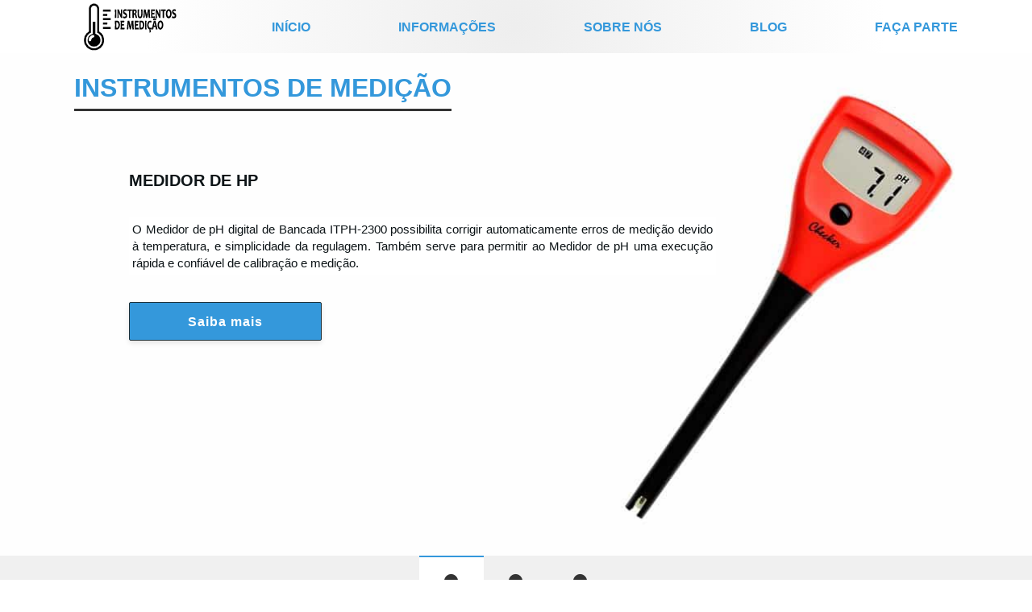

--- FILE ---
content_type: text/css
request_url: https://www.termometrorc.com.br/css/style.css
body_size: 20540
content:
table {
    border-collapse: collapse;
    width: 100%;
    max-width: 800px;
    margin: 0 auto;
    border: solid #333 1px;
}

th, td {
    text-align: left;
    padding: 8px;
    border: solid 1px #333;
}

th {
    background-color: #009688;
    color: white;
}

tr:nth-child(even) {
    background-color: #f2f2f2;
    border: solid 1px #333;
}

tr:hover {
    background-color: #ddd;
}

* {
    margin: 0;
    padding: 0;
    color: #333;
    border: 0;
    outline: 0;
    line-height: 25px;
    -webkit-font-smoothing: antialiased;
}

nav ul {
    list-style: none;
    text-align: right;
}

nav ul li {
    ;}

nav ul li a {
    text-decoration: none;
    text-transform: uppercase;
}

nav ul li a, nav ul li a:after, nav ul li a:before {
    transition: all .2s;
}

nav ul li a:hover {
    color: #3498db57;
}

nav.stroke ul li a, nav.fill ul li a {
    position: relative;
}

nav.stroke ul li a:after, nav.fill ul li a:after {
    position: absolute;
    bottom: 0;
    left: 0;
    right: 0;
    margin: auto;
    width: 0%;
    content: '.';
    color: transparent;
    background: #ecf0f1;
    transition: .2s ease-in-out;
}

nav.stroke ul li a:after, nav.fill ul li a:after {
    bottom: 0;
    left: 0;
    right: 0;
    margin: auto;
    width: 0%;
    height: 3px;
    content: '.';
    color: transparent;
    background: #ecf0f1;
    transition: .2s ease-in-out;
}

nav.txt ul li a:after {
    position: absolute;
}

nav.stroke ul li a:hover:after {
    width: 100%;
}

nav.fill ul li a {
    transition: all 2s;
}

nav.fill ul li a:after {
    text-align: left;
    content: '.';
    margin: 0;
    opacity: 0;
}

nav.fill ul li a:hover {
    color: #fff;
    z-index: 1;
}

figure:hover {
    background-color: #3498db45;
    transition: .5s;
}

figure {
    overflow: hidden;
    position: relative;
    margin-left: 100px;
    display: flex!important;
    justify-content: flex-end;
    width: 400px;
}

.fig-img {
    display: flex;
    flex-direction: column;
    font-weight: bold;
    width: 50%;
    height: auto;
    float: right;
    background: rgb(34, 35, 55);
    padding: 10px;
    text-align: right;
    clear: both;
    position: relative;
}

.fig-img h2 {
    opacity: 1;
    color: #fff;
    text-transform: uppercase;
    text-align: center;
    display: flex;
    flex-direction: column;
    font-size: 2.5em;
    font-weight: 700;
    clear: both;
}

.fig-img2 {
    display: flex;
    flex-direction: column;
    font-weight: bold;
    width: 50%;
    height: auto;
    float: right;
    background: rgb(34, 35, 55);
    padding: 10px;
    text-align: right;
    clear: both;
    position: relative;
}

.fig-img2 h2 {
    opacity: 1;
    color: #fff;
    text-transform: uppercase;
    text-align: center;
    display: flex;
    flex-direction: column;
    font-size: 3em;
    font-weight: 700;
    clear: both;
}

.img-hover {
    width: 100%;
    height: 100%;
}

.img-hover:after {
    margin: 0 auto;
    position: absolute;
    width: 100px;
}

.conteudo-img {
    width: 100%;
    object-fit: contain;
}

nav.fill ul li a:hover:after {
    z-index: -10;
    animation: fill 1s forwards;
    -webkit-animation: fill 1s forwards;
    -moz-animation: fill 1s forwards;
    opacity: 1;
}

iframe {
    width: 100%;
}

input:focus {
    border: 1px solid red;
}

.clear {
    clear: both;
}

.gsst_a {
    display: none;
}

.sobre {
    display: block;
    color: #fff;
    text-decoration: none;
    padding: 44px 10px 10px;
    height: 25px;
    text-align: center;
    transition: all .3s linear;
    font-size: 28px;
}

hr {
    display: block;
    height: 1px;
    border: 0;
    border-top: 1px solid #ccc;
    margin: 1em 0;
    padding: 0;
}

ul {
    list-style-type: none;
    list-style: none;
    margin: 0;
    padding: 0;
}

fieldset {
    border: 0;
    margin: 0;
    padding: 0;
}

textarea {
    resize: vertical;
}

button {
    cursor: pointer;
    letter-spacing: 2px;
}

body {
    font-size: 1rem;
    font-family: sans-serif;
    color: #fff;
}

h1 {
    color: #3498db;
    font-size: 36px;
    text-decoration: none;
    font-family: 'Noto Sans', sans-serif;
    border-bottom: solid 3px #333;
    text-transform: uppercase;
    padding-bottom: 10px;
    line-height: 32px;
}

h2 {
    font-size: 16px;
    color: #fff;
    text-decoration: none;
    margin: 20px 0px;
    font-family: 'Cuprum:700', sans-serif;
}

h3, h4 {
    text-decoration: none;
    margin: 15px 0;
    color: #fefefe;
}

h3 {
    font-size: 1.15em;
    color: #333333;
    text-decoration: none;
    text-transform: uppercase;
    margin: 15px 0;
}

a {
    color: #333;
    text-decoration: none;
}

a:hover {
    text-decoration: none;
}

a.tel {
    text-decoration: none;
    color: inherit;
}

.li-mpi {
    list-style: disc;
    list-style: inherit;
    color: #333;
}

p {
    padding: 4px;
    margin: 6px;
    color: #fff;
    font-size: 1.1em;
    /* text-transform:uppercase; */
}

.back-box {
    width: 480px;
    padding: 40px 28px;
    background: rgba(255,255,255,.6);
    border-radius: 5px;
    box-shadow: 0 2px 8px rgba(0,0,0,.33);
    transition: all .3s ease;
    text-align: center;
    margin: 50px auto;
}

.msg {
    font-weight: bolder;
    text-transform: uppercase;
    font-size: 2.2em;
    color: #09426b;
}

.msg-tiny {
    font-size: .7em;
}

.content-msg {
    padding: 50px 0;
}

.main-sucess {
    min-height: 70vh;
}

.topofixo #menu2 a {
    color: #3498db;
    text-shadow: none;
}

.topofixo .logo img {
    width: 120px;
    transition: .3s;
}

.topofixo .topo {
    display: none;
}

.blue {
    color: #3498e2;
    font-size: 2em;
    font-weight: 100;
    text-transform: uppercase;
    text-align: center;
    clear: both;
    height: auto;
    margin: 0 auto;
    padding: 20px;
    font-weight: 600;
    line-height: 32px;
}

.google-search {
    background-color: transparent;
    border: none;
    width: 270px;
    height: 25px;
    left: 0;
    margin-bottom: 5px;
    margin-top: -5px;
    vertical-align: middle;
}

.cse .gsc-control-cse,.gsc-control-cse {
    font-family: Arial, sans-serif;
    background-color: #ffffff;
    border: none!important;
    margin-right: 20px;
}

.gsc-control-cse {
    font-family: Arial, sans-serif;
    background-color: transparent!important;
    border: 0;
}

.gsc-clear-button {
    display: none;
}

.google-search input[type="submit"], input[type="button"] {
    display: block;
    padding: 19px 39px 18px 39px;
    color: #FFF;
    background: #ecf0f1;
    font-size: 18px;
    text-align: center;
    font-style: normal;
    margin: 10px auto;
    width: 76px!important;
    height: 55px;
}

#___gcse_1 {
    width: 100%;
    padding: 0 10px;
}

.gsc-results .gsc-cursor-box .gsc-cursor-current-page {
    border-color: #FFFFFF;
    background-color: #CB701F;
    color: #ffffff!important;
}

.gsc-search-box-tools .gsc-search-box .gsc-input {
    max-width: 173px!important;
    margin-left: 10px!important;
}

.logo-top {
    float: left;
    height: 66px;
    text-align: center;
    transition: .3s ease-in-out;
    display: flex;
    align-items: center;
}

.logo-mobile {
    display: none;
}

[data-anime] {
    opacity: 0;
    transition: .3s ease-in-out;
}

[data-anime="left"] {
    transform: translate3d(-50px, 0px, 0px);
}

[data-anime="left-1"] {
    transform: translate3d(-250px, 0px, 0px);
}

[data-anime="left-2"] {
    transform: translate3d(-350px, 0px, 0px);
}

[data-anime="left-0"] {
    transform: translate3d(-20px, 0px, 0px);
}

[data-anime="in"] {
    transform: translate3d(0px, 0px, 0px);
}

[data-anime="right"] {
    transform: translate3d(50px, 0px, 0px);
}

[data-anime="up"] {
    transform: translate3d(0px, 70px, 0px);
}

[data-anime="down"] {
    transform: translate3d(0px, -70px, 0px);
}

[data-anime].animate {
    opacity: 1;
    transform: translate3d(0px, 0px, 0px);
}

header {
    margin: 0 auto;
    /* background: #eee; */
    transition: .5s;
    background-image: -webkit-gradient(radial, center center, 0, center center, 460, from(#eee), to(#fff));
    /* border-bottom: #000 solid; */
    position: fixed;
    width: 100%;
    top: 0;
    z-index: 9999;
}

header .logo {
    float: left;
    margin: 20px 0;
}

header .logo img {
    width: 220px;
    transition: .3s;
}

header .right {
    float: right;
    text-align: right;
    color: #666;
    font-size: 12px;
    margin: 17px 0px;
}

header .right strong {
    font-size: 20px;
}

header #menu {
    clear: both;
    background-image: linear-gradient(to top, #dfe9f3 0%, white 100%);
    font-size: 19px;
    text-align: center;
    right: 0;
    width: 100%;
    top: 0;
    z-index: 999999;
    -webkit-box-shadow: 0px 7px 12px -2px rgba(0, 0, 0, 0.38);
    -moz-box-shadow: 0px 7px 12px -2px rgba(0, 0, 0, 0.38);
    box-shadow: 0px 1px 12px -2px rgba(0, 0, 0, 0.38);
}

header #menu li {
    position: relative;
    display: inline-block;
    display: flex;
    justify-content: space-between;
    align-items: center;
    align-self: center;
    border-bottom: 1px solid #e2ebf4;
}

header #menu a {
    display: inline;
    color: #ffffff;
    text-decoration: none;
    text-align: center;
    width: 100%;
    padding: 20px 55px;
    transition: all .3s linear;
    display: flex;
    align-self: center;
    letter-spacing: .1em;
    font-weight: 500;
}

header #menu ul {
    display: flex;
    justify-content: space-around;
    align-items: center;
    width: 100%;
}

header #menu a:hover, header #menu li:hover a {
    background-color: #3498db;
    color: #fff;
}

header #menu table {
    border-collapse: collapse;
    position: absolute;
    left: 0;
    top: 0;
    margin-right: 50px;
}

header #menu .dropdown .sub-menu {
    display: none;
    position: absolute;
    top: 66px;
    left: 0;
    margin: 0;
    height: auto;
    width: auto;
    z-index: 7;
    box-shadow: 0px 1px 12px -2px rgba(0, 0, 0, 0.38);
    background-color: transparent;
}

header #menu .dropdown:hover .sub-menu {
    display: block;
}

header #menu .dropdown:hover .sub-menu li {
    position: relative;
    float: left;
    width: 222px;
    padding: 0;
    color: #333;
}

header #menu .dropdown:hover .sub-menu li a {
    display: block;
    width: 300px;
    font-size: 13px;
    padding: 6px;
    height: auto;
    text-align: left;
    text-decoration: none;
    background: #2980b9;
}

header #menu .dropdown:hover .sub-menu li a:hover {
    background-color: #206796;
}

header #menu .dropdown ul li.dropdown .sub-menu {
    display: none;
    position: absolute;
    top: 0px;
    left: 200px;
    margin: 0;
    height: auto;
    width: 190px;
    z-index: 7;
}

header #menu .dropdown ul li.dropdown:hover .sub-menu {
    display: block;
}

header #menu .dropdown .sub-menu-info {
    display: none;
    position: absolute;
    top: 31px;
    left: -517px;
    margin: 0;
    height: auto;
    width: 900px;
    z-index: 7;
    background: #1C6299;
}

header #menu .dropdown:hover .sub-menu-info {
    display: block;
}

header #menu .dropdown:hover .sub-menu-info li {
    position: relative;
    float: left;
    width: 300px;
    margin: 0;
    padding: 0;
}

header #menu .dropdown:hover .sub-menu-info li a {
    display: block;
    width: 290px;
    font-size: 12px;
    padding: 5px;
    height: auto;
    text-align: left;
    text-decoration: none;
    color: #fff;
}

header #menu .dropdown:hover .sub-menu-info li a:hover {
    background: #1a5b8f;
    color: #FFF;
}

header #menu .dropdown ul li.dropdown .sub-menu-info {
    display: none;
    position: absolute;
    top: 0px;
    left: 200px;
    margin: 0;
    height: auto;
    width: 190px;
    z-index: 7;
}

header #menu .dropdown ul li.dropdown:hover .sub-menu-info {
    display: block;
}

header #menu .dropdown-2 .sub-menu2 {
    display: none;
    position: absolute;
    top: 45px;
    left: 0px;
    margin: 0;
    height: auto;
    width: 690px;
    z-index: 7;
    background: #333333;
}

header #menu .dropdown-2:hover .sub-menu2 {
    display: block;
}

header #menu .dropdown-2:hover .sub-menu2 li {
    position: relative;
    float: left;
    width: 230px;
    padding: 0;
}

header #menu .dropdown-2:hover .sub-menu2 li a {
    display: block;
    font-size: 9px;
    padding: 2px;
    height: auto;
    text-align: left;
    text-decoration: none;
    color: #ffffff;
}

header #menu .dropdown-2:hover .sub-menu2 li a:hover {
    color: #ffffff;
}

header #menu .dropdown-2 ul li.dropdown-2 .sub-menu2 {
    display: none;
    position: absolute;
    top: 0px;
    left: 200px;
    margin: 0;
    height: auto;
    width: 190px;
    z-index: 7;
}

header #menu .dropdown-2 ul li.dropdown-2:hover .sub-menu2 {
    display: block;
}

header #menu .dropdown-2 .sub-menu2-info {
    display: none;
    position: absolute;
    top: 31px;
    left: -517px;
    margin: 0;
    height: auto;
    width: 900px;
    z-index: 7;
    background: #1C6299;
}

header #menu .dropdown-2:hover .sub-menu2-info {
    display: block;
}

header #menu .dropdown-2:hover .sub-menu2-info li {
    position: relative;
    float: left;
    width: 300px;
    margin: 0;
    padding: 0;
}

header #menu .dropdown-2:hover .sub-menu2-info li a {
    display: block;
    width: 290px;
    font-size: 12px;
    padding: 5px;
    height: auto;
    text-align: left;
    text-decoration: none;
    color: #fff;
}

header #menu .dropdown-2:hover .sub-menu2-info li a:hover {
    background: #1a5b8f;
    color: #FFF;
}

header #menu .dropdown-2 ul li.dropdown-2 .sub-menu2-info {
    display: none;
    position: absolute;
    top: 0px;
    left: 200px;
    margin: 0;
    height: auto;
    width: 190px;
    z-index: 7;
}

header #menu .dropdown-2 ul li.dropdown-2:hover .sub-menu2-info {
    display: block;
}

header #menu2 .dropdown-2 .sub-menu2 {
    display: none;
    position: absolute;
    top: 31px;
    left: 0;
    margin: 0;
    height: auto;
    width: 230px;
    z-index: 7;
    background: #1C6299;
}

header #menu2 .dropdown-2:hover .sub-menu2 {
    display: block;
}

header #menu2 .dropdown-2:hover .sub-menu2 li {
    position: relative;
    float: left;
    width: 230px;
    margin: 0;
    padding: 0;
}

header #menu2 .dropdown-2:hover .sub-menu2 li a {
    display: block;
    width: 220px;
    font-size: 13px;
    padding: 5px;
    text-align: left;
    text-decoration: none;
    color: #fff;
    height: auto;
}

header #menu2 .dropdown-2:hover .sub-menu2 li a:hover {
    background: #1a5b8f;
    color: #FFF;
}

header #menu2 .dropdown-2 ul li.dropdown-2 .sub-menu2 {
    display: none;
    position: absolute;
    top: 0px;
    left: 200px;
    margin: 0;
    height: auto;
    width: 190px;
    z-index: 7;
}

header #menu2 .dropdown-2 ul li.dropdown-2:hover .sub-menu2 {
    display: block;
}

header #menu2 .dropdown-2 .sub-menu2-info {
    display: none;
    position: absolute;
    top: 31px;
    left: -577px;
    margin: 0;
    height: auto;
    width: 900px;
    z-index: 7;
    background: #1C6299;
}

header #menu2 .dropdown-2:hover .sub-menu2-info {
    display: block;
}

header #menu2 .dropdown-2:hover .sub-menu2-info li {
    position: relative;
    float: left;
    width: 300px;
    margin: 0;
    padding: 0;
}

header #menu2 .dropdown-2:hover .sub-menu2-info li a {
    display: block;
    width: 290px;
    font-size: 12px;
    height: auto;
    padding: 5px;
    text-align: left;
    text-decoration: none;
    color: #fff;
}

header #menu2 .dropdown-2:hover .sub-menu2-info li a:hover {
    background: #1a5b8f;
    color: #FFF;
}

header #menu2 .dropdown-2 ul li.dropdown-2 .sub-menu2-info {
    display: none;
    position: absolute;
    top: 0px;
    left: 200px;
    margin: 0;
    height: auto;
    width: 190px;
    z-index: 7;
}

header #menu2 .dropdown-2 ul li.dropdown-2:hover .sub-menu2-info {
    display: block;
}

header #menu2 {
    height: 66px;
    font-size: 15px;
    text-align: center;
    float: right;
    transition: .3s;
    display: flex;
    width: 100%;
}

header #menu2 ul {
    display: flex;
    justify-content: space-around;
    align-items: center;
    text-align: center;
    align-items: center;
}

header #menu2 li {
    position: relative;
    display: inline-block;
}

header #menu2 a {
    margin: 0px 2px;
    font-size: 16px;
    font-weight: 600;
    width: 100%;
    color: #3498db;
    text-decoration: none;
    padding: 10px 30px;
    height: 46px;
    text-align: center;
    transition: all .3s linear;
    display: flex;
    align-items: center;
    justify-content: center;
}

header #menu2 a:hover, header #menu2 li:hover a {
    color: #000;
    background: #3498db;
}

header #menu2 table {
    border-collapse: collapse;
    position: absolute;
    left: 0;
    top: 0;
}

header #menu2 .dropdown .sub-menu {
    display: none;
    position: absolute;
    top: 66px;
    left: -301px;
    margin: 0;
    width: 941px;
    z-index: 7;
    background-color: #3498db;
    overflow-x: hidden;
    overflow-y: scroll;
    height: 430px;
}

header #menu2 .dropdown:hover .sub-menu {
    display: block;
}

header #menu2 .dropdown:hover .sub-menu li {
    position: relative;
    float: left;
    width: 308px;
    margin: 0;
    padding: 0;
}

header #menu2 .dropdown:hover .sub-menu li a {
    display: block;
    font-size: 12px;
    padding: 0px 2px;
    text-align: left;
    text-decoration: none;
    color: #000;
    height: 25px;
    font-weight: 500;
}

header #menu2 .dropdown:hover .sub-menu li a:hover {
    background: #eee;
    color: #3498db;
}

header #menu2 .dropdown ul li.dropdown .sub-menu {
    display: none;
    position: absolute;
    top: 0px;
    left: 200px;
    margin: 0;
    height: auto;
    width: 190px;
    z-index: 7;
}

header #menu2 .dropdown ul li.dropdown:hover .sub-menu {
    display: block;
}

header #menu2 .dropdown .sub-menu-info {
    display: none;
    position: absolute;
    top: 31px;
    left: -577px;
    margin: 0;
    height: auto;
    width: 900px;
    z-index: 7;
    background: #1C6299;
}

header #menu2 .dropdown:hover .sub-menu-info {
    display: block;
}

header #menu2 .dropdown:hover .sub-menu-info li {
    position: relative;
    float: left;
    width: 300px;
    margin: 0;
    padding: 0;
}

header #menu2 .dropdown:hover .sub-menu-info li a {
    display: block;
    width: 290px;
    font-size: 12px;
    height: auto;
    padding: 5px;
    text-align: left;
    text-decoration: none;
    color: #fff;
}

header #menu2 .dropdown:hover .sub-menu-info li a:hover {
    background: #1a5b8f;
    color: #FFF;
}

header #menu2 .dropdown ul li.dropdown .sub-menu-info {
    display: none;
    position: absolute;
    top: 0px;
    left: 200px;
    margin: 0;
    height: auto;
    width: 190px;
    z-index: 7;
}

header #menu2 .dropdown ul li.dropdown:hover .sub-menu-info {
    display: block;
}

header #menu2 .logo-top a:hover {
    background-color: transparent;
}

article strong {
    font-weight: 700;
    font-size: 14px;
}

article h2 strong {
    font-weight: 600;
    font-size: 20px;
}

article .thumbnails-mod17 strong {
    font-weight: bolder;
    font-size: 16px;
}

.busca-relacionadas {
    width: 100%;
    padding: 10px 0px;
    margin-bottom: 0;
}

.btn-space {
    height: 90px;
    float: left;
    width: 100%;
}

.video-flex {
    display: flex;
    flex-wrap: nowrap;
    justify-content: space-between;
    width: 1140px;
}

.wrapper-above {
    padding-left: 40px;
    padding-top: 220px;
}

.container {
    height: auto;
    position: relative;
}

.randomClass {
    height: 30px;
    width: 100%;
    background-color: burlywood;
}

.wrapper-footer {
    max-width: 100%;
    width: 1280px;
    margin: 0 auto;
}

.wrapper-copy {
    max-width: 100%;
    width: 1280px;
    margin: 0 auto;
    display: flex;
    justify-content: space-between;
    align-content: center;
    align-items: center;
}

main {
    min-height: 650px;
}

.wrapper-main {
    height: auto;
    margin: 0 auto;
    width: 100%;
    background: url(../imagens/fundo-form.png)no-repeat fixed center center;
    background-size: cover;
    -webkit-background-size: cover;
    -moz-background-size: cover;
    -o-background-size: cover;
}

.main-center {
    width: 1080px;
    max-width: 100%;
    margin: 0 auto;
    height: auto;
    display: flex;
    justify-content: space-between;
}

.wrapper-main h2 {
    color: #3498db;
    text-align: justify;
    text-transform: uppercase;
}

.wrapper-main-dg {
    background-image: linear-gradient(135deg, #f5f7fa 0%, #c3cfe2 100%);
    padding-bottom: 0;
}

.icons-area {
    width: 100%;
    background-image: linear-gradient(to top, #2f3640 0%, #333333 100%);
    bottom: 0;
    height: 180px;
}

.incomplete-box {
    width: 45%;
    position: relative;
    font-size: 1.4em;
    margin-top: 60px;
    padding: 25px 25px;
    transition: .3s ease;
    height: auto;
    border-radius: 2px;
    /* background-color: #fff; */
    background-image: linear-gradient(180deg, #fdfdfdfa 0%, #fff 100%);
    display: flex;
    flex-direction: column;
    color: #333;
    box-shadow: 3px 0px 11px -2px rgba(0, 0, 0, 0.3);
}

.incomplete-box img {
    width: 101%;
}

.incomplete-box p {
    /* color: #3498db; */
    font-size: 15px;
    font-weight: 500;
}

.incomplete-box li {
    padding: 5px 5px;
    font-weight: 500;
}

.incomplete-box h2 {
    font-size: 1.1em;
    text-transform: uppercase;
    padding: 0 10px;
    border-left: 3px solid #3498db;
}

.incomplete-box h3 {
    color: #fff;
    font-size: 28px;
    font-family: 'Raleway', sans-serif;
    text-transform: uppercase;
}

.incomplete-box h3 {
    width: 150px;
    height: 36px;
    position: relative;
    z-index: 1;
}

.incomplete-box h3:before {
    content: "";
    position: absolute;
    left: 0;
    bottom: 0;
    height: 1px;
    width: 50%;
    border-bottom: 5px solid #fff;
}

.incomplete-box::after,.incomplete-box::before {
    content: '';
    position: absolute;
    height: 120px;
    width: 9px;
    right: 0;
}

.incomplete-box::after {
    top: 0;
    height: 50px;
}

.incomplete-box::before {
    bottom: 0;
}

.quadro-2 {
    width: 50%;
    /* background: #fff; */
    font-size: 1.1em;
    border-radius: 2px;
    font-weight: 500;
    text-align: center;
    margin-top: 60px;
    margin-right: 40px;
    padding: 25px 25px;
    background-image: linear-gradient(180deg, #fdfdfdfa 0%, #fff 100%);
    right: 0;
    transition: .3s ease;
    -webkit-box-shadow: 10px 10px 62px 0px rgba(0, 0, 0, 0.1);
    box-shadow: 3px 0px 11px -2px rgba(0, 0, 0, 0.3);
}

.quadro-2:hover {
}

.quadro-2 h3, ul, li {
    text-align: left;
    /* color: #3498db; */
    font-size: 15px;
    font-weight: 500;
    list-style: none;
}

.quadro-2 h3 {
    font-size: 28px;
    font-family: 'open sans', sans-serif;
    color: #ecf0f1;
    text-transform: uppercase;
}

.quadro-2 h4 {
    color: #333333;
    font-size: 16px;
    font-family: 'open sans', sans-serif;
}

.quadro-2 p {
    color: #0d1417;
}

.quadro-2 img {
    border-radius: 2px;
    width: 443px;
}

.main-content {
    width: 1140px;
    max-width: 100%;
    display: inline-block;
    PADDING-TOP: 20px;
}

.main-content p {
    width: 570px;
    text-align: left;
}

.wrapper {
    max-width: 100%;
    width: 1140px;
    margin: 0 auto;
}

.wrapper-form {
    max-width: 100%;
    width: 1140px;
    margin: 0 auto;
}

.wrapper-intro .wrapper {
    width: 100%;
    margin: 0 auto;
    background-size: cover;
    -webkit-background-size: cover;
    -moz-background-size: cover;
    -o-background-size: cover;
    font-family: 'Open Sans', sans-serif;
    max-width: 1140px;
    margin: 0 auto;
    max-height: 625px;
    display: flex;
    flex-direction: column;
}

.wrapper-intro {
    width: 100%;
    margin: 0 auto;
    background-size: cover;
    -webkit-background-size: cover;
    -moz-background-size: cover;
    -o-background-size: cover;
    font-family: 'Open Sans', sans-serif;
    display: flex;
    justify-content: center;
    align-items: center;
    background-attachment: fixed;
}

.wrapper-intro h1 {
    font-size: 4em;
    color: #fff;
    margin: 0.65em 0;
    text-transform: capitalize;
    border-bottom: none;
    text-shadow: 1px 1px 4px rgb(0, 0, 0);
    font-weight: 900;
}

.wrapper-intro h2 {
    margin: 1.5em auto;
    COLOR: #fff;
    text-shadow: 1px 1px 1px rgb(8, 8, 8);
}

.wrapper-intro p {
    color: #fff;
    letter-spacing: .032em;
    margin: 1.5em 0;
    padding: 0 100px 0 0;
    text-shadow: 1px 1px 1px rgb(0, 0, 0);
}

.wrapper-destaque {
    max-width: 100%;
    margin: 0 auto;
    background: #f3f9fd;
}

.destaque {
    padding: 20px 5px;
    transition: .5s ease-in-out;
    width: 1140px;
    max-width: 100%;
    margin: 0 auto;
}

.destaque:hover {
    -moz-box-shadow: 1px 2px 13px -2px rgba(0, 0, 0, 0.75);
}

.destaque h2 {
    color: #3498e2;
    text-align: center;
    font-size: 2em;
    font-weight: lighter;
    text-transform: uppercase;
    line-height: 40px;
}

.arrow {
    color: #ecf0f1;
    padding-bottom: 20px;
    height: 45px;
    width: 45px;
    box-sizing: border-box;
    margin: 0 auto;
}

section {
    /* float: left; */
    max-width: 100%;
    width: 100%;
    margin: 0 auto;
    /* background-color: #ffffff; */
}

section p {
    font-size: 14px;
    text-align: justify;
    font-family: sans-serif;
    color: #0d1417;
}

article {
    float: left;
    width: 74%;
}

article p {
    display: inline-block;
}

article.full {
    width: 100%;
}

article .alerta {
    font-size: 12px;
    color: #444;
    font-weight: bold;
}

#breadcrumb {
    display: inline-block;
    clear: both;
    width: 100%;
    color: #0B1933;
    font-size: 12px;
    margin: 20px 0 0 0;
}

#breadcrumb div {
    display: inline;
}

#breadcrumb a {
    color: #666;
    text-decoration: none;
}

#breadcrumb a:hover {
    color: #bbb;
    text-decoration: none;
}

.list {
    margin: 0 0 20px 40px;
}

.list li {
    list-style: disc;
    margin: 6px 0;
    line-height: 1.5em;
    font-size: 14px;
}

.picture-legend {
    display: inline-block;
    padding: 3px;
}

.picture-legend p {
    clear: both;
    display: block;
    text-align: right;
    font-weight: normal;
    padding: 4px;
    font-size: 9px;
    margin: 0;
}

.picture-legend img {
    margin: 0 auto;
    display: block;
}

.picture-left {
    float: left;
    margin: 0 10px 0 0;
    max-width: 50%;
}

.picture-right {
    float: right;
    margin: 0 0 0 10px;
    max-width: 50%;
}

.picture-center {
    margin: 0 auto;
    display: block;
    background: #ddd;
    margin-right: 10px;
    margin-top: 10px;
}

.btn {
    text-decoration: none;
    color: #fff;
    background: #1C6299;
    padding: 10px 15px;
    margin: 2.25em auto;
    font-size: 14px;
    display: inline-block;
    transition: .3s;
    box-shadow: 0 12px 42px 0 rgba(0, 0, 0, 0.2);
}

.btn:hover {
    opacity: 0.9;
}

.topo {
    background: #ecf0f1;
    color: white;
    font-size: 13px;
    padding: 8px 10px;
}

.topo a {
    color: white;
    margin: 0 10px;
    text-decoration: none;
}

header .topo .social {
    display: inline-block;
    float: right;
}

.conteudo-index {
    background: #efefef;
    box-sizing: border-box;
    padding: 10px 0px;
}

.conteudo-index h2,.conteudo-index h1 {
    color: #444;
}

.conteudo-index p {
    color: #444;
}

.fundo-img {
    position: relative;
    display: inline-block;
    margin: 20px 35px;
    background-color: #3498db;
    border-radius: 5px;
}

.image {
    float: right;
    opacity: 1;
    display: inline-block;
    width: 100%;
    transition: .5s ease;
    backface-visibility: hidden;
    border-radius: 5px;
}

.image:hover {
    transform: scale(1.05);
}

.middle {
    position: absolute;
    text-align: center;
    padding-top: 20px;
    width: 100%;
    top: 50%;
    left: 50%;
    opacity: 0;
    -webkit-transform: translate(-50%, -50%);
    -moz-transform: translate(-50%, -50%);
    transform: translate(-50%, -50%);
    -webkit-transition: all 0.5s ease-in-out 0s;
    -moz-transition: all 0.5s ease-in-out 0s;
    transition: all 0.5s ease-in-out 0s;
    font-family: 'Raleway', sans-serif;
}

.middle h4 {
    color: #fff;
    font-weight: 700;
    padding: 0 20px;
    font-size: 1.3em;
    text-transform: uppercase;
    margin-bottom: 50px;
}

.fundo-img:hover .image {
    opacity: 0.2;
}

.fundo-img:hover .middle {
    opacity: 1;
}

.text {
    background-color: #4CAF50;
    color: white;
    font-size: 16px;
    padding: 16px 32px;
}

.btn-4 {
    color: #fff;
    overflow: hidden;
    text-align: center;
    background-color: #3498db;
    padding: 14px 0;
    transition: .3s ease;
    margin: 0 auto;
    margin-top: 30px;
    display: block;
    width: 256px;
    cursor: pointer;
    -webkit-box-shadow: 10px 10px 62px 0px rgba(0, 0, 0, 0.3);
    -moz-box-shadow: 10px 10px 62px 0px rgba(0, 0, 0, 0.3);
    box-shadow: 2px 0px 19px -2px rgb(52, 73, 94);
    box-shadow: 10px 10px 62px 0px rgba(0, 0, 0, 0.3);
}

.btn-4:hover {
    background: #2a7bb1;
    color: #333;
    box-shadow: none;
    border: 1px solid #333;
}

.btn-4:before {
    position: absolute;
    height: 100%;
    font-size: 125%;
    line-height: 3.5;
    color: #fff;
    -webkit-transition: all 0.3s;
    -moz-transition: all 0.3s;
    transition: all 0.3s;
}

.btn-4:active:before {
    color: #9E4C03;
}

.btn-4 {
    color: #fff;
    overflow: hidden;
    text-align: center;
    background-color: #3498db;
    padding: 14px 0;
    border-radius: 2px;
    transition: .3s ease;
    margin: 0 auto;
    margin-top: 49px;
    border: 1px solid #333;
    display: block;
    width: 239px;
    cursor: pointer;
    -webkit-box-shadow: 10px 10px 62px 0px rgba(0, 0, 0, 0.3);
    -moz-box-shadow: 10px 10px 62px 0px rgba(0, 0, 0, 0.3);
    box-shadow: 2px 0px 19px -2px rgb(52, 73, 94);
    box-shadow: 10px 10px 62px 0px rgba(0, 0, 0, 0.3);
}

.btn-5 {
    color: #3498db;
    background: none;
    overflow: hidden;
    text-align: center;
    padding: 0px 0;
    transition: .3s ease;
    margin-left: 359px;
    margin-top: 15%;
    display: block;
    font-size: 20px;
    font-weight: 600;
    width: 125px;
    max-width: 100%;
    cursor: pointer;
    position: relative;
    -moz-box-shadow: 10px 10px 62px 0px rgba(0, 0, 0, 0.3);
}

.btn-5:hover {
    border-bottom: #fff 3px solid;
}

.btn-5:before {
    position: absolute;
    height: 100%;
    font-size: 125%;
    line-height: 3.5;
    color: #fff;
    -webkit-transition: all 0.3s;
    -moz-transition: all 0.3s;
    transition: all 0.3s;
}

.btn-5:active:before {
    color: #9E4C03;
}

.btn-6 {
    color: #fff;
    overflow: hidden;
    text-align: center;
    padding: 5px 0;
    transition: .3s ease;
    margin-left: 20px;
    margin-top: 30%;
    display: block;
    width: 108px;
    cursor: pointer;
}

.btn-6:hover {
    border-bottom: 3px solid #fff;
}

.btn-6:before {
    position: absolute;
    height: 100%;
    font-size: 125%;
    line-height: 3.5;
    color: #fff;
    -webkit-transition: all 0.3s;
    -moz-transition: all 0.3s;
    transition: all 0.3s;
}

.btn-6:active:before {
    color: #9E4C03;
}

.btn-produto {
    color: #eee;
    overflow: hidden;
    text-align: center;
    background-color: #3498db;
    padding: 13px 0;
    transition: .3s ease;
    margin: 18px auto;
    display: block;
    width: 256px;
    cursor: pointer;
    border: 3px solid #3498db;
    -webkit-box-shadow: 10px 10px 62px 0px rgba(0, 0, 0, 0.3);
    -moz-box-shadow: 10px 10px 62px 0px rgba(0, 0, 0, 0.3);
    box-shadow: 2px 0px 19px -2px rgb(52, 73, 94);
    border-radius: 5px;
    box-shadow: 10px 10px 62px 0px rgba(0, 0, 0, 0.3);
}

.btn-produto:hover {
    background: #f1c40f;
    color: #ffffff;
    border: 3px solid transparent;
    box-shadow: none;
}

.btn-produto:before {
    position: absolute;
    height: 100%;
    font-size: 125%;
    line-height: 3.5;
    color: #fff;
    -webkit-transition: all 0.3s;
    -moz-transition: all 0.3s;
    transition: all 0.3s;
}

.btn-produto:active:before {
    color: #9E4C03;
}

.wrapper-btn {
    padding: 55px 0;
    margin: 0 auto;
}

.btn-intro {
    width: 120px;
    height: 24px;
    margin: 0 50px 0 0;
    background-color: #dc6b0e;
    border-radius: 2px;
    color: #fff;
    transition: background-image 1s;
    box-shadow: 0 12px 42px 0 rgba(0, 0, 0, 0.2);
    transition: .3s ease;
    -webkit-box-shadow: 10px 10px 62px 0px rgba(0, 0, 0, 0.3);
    -moz-box-shadow: 10px 10px 62px 0px rgba(0, 0, 0, 0.3);
    box-shadow: 0px 2px 9px -1px rgba(0, 0, 0, 0.5);
}

.btn-intro:hover {
    box-shadow: none;
    box-shadow: 0 12px 42px 0 rgba(0, 0, 0, 0.2);
    transition: .3s ease;
    background-color: #92480b;
    -webkit-box-shadow: inset 0px 2px 23px -8px rgba(0,0,0,0.75);
    border: transparent;
    -moz-box-shadow: inset 0px 6px 34px -8px rgba(0,0,0,0.75);
    -moz-box-shadow: 10px 10px 62px 0px rgba(0, 0, 0, 0.3);
}

.btn-intro:active {
    font-weight: 700;
}

.btn-saiba {
    background-color: transparent;
    width: 265px;
    height: 55px;
    border: 3px solid #ecf0f1;
    color: #ecf0f1;
    border-radius: 2px;
    box-shadow: 0 12px 42px 0 rgba(0, 0, 0, 0.2);
    transition: .3s ease;
    margin-left: 55px;
    margin: 0 5px;
}

.btn-saiba:hover {
    background-color: #fff;
    border: none;
    color: black;
    border-radius: 2px;
}

.btn-quadro {
    background-color: #ecf0f1;
    width: 205px;
    height: 55px;
    color: #fff;
    margin: 68px 20px;
    box-shadow: 0 12px 42px 0 rgba(0, 0, 0, 0.2);
    transition: .3s ease;
}

.btn-quadro:hover {
    background-color: #ecf0f1;
    color: #fff;
}

.btn-quadro-menu {
    background-color: transparent;
    width: 205px;
    height: 55px;
    border: 3px solid white;
    color: #fff;
    margin: 10px 20px;
    box-shadow: 0 12px 42px 0 rgba(0, 0, 0, 0.2);
    transition: .3s ease;
    font-weight: 600;
    padding: 15px 55px;
    border-radius: 5px;
}

.btn-quadro-menu:hover {
    background-color: #fff;
    color: #ecf0f1;
}

.thumbnails-main {
    display: inline-block;
    list-style: none;
    list-style-type: none;
    text-align: center;
}

.thumbnails-main li {
    float: left;
    width: 213px;
    height: auto;
    margin: 10px 16px;
    text-align: center;
    text-transform: uppercase;
    transition: .3s;
}

.thumbnails-main li:hover img {
    opacity: 0.9;
}

.thumbnails-main li:hover h2 {
    opacity: 0.9;
}

.thumbnails-main img {
    width: 100%;
    height: 200px;
    object-fit: cover;
    transition: .3s;
}

.thumbnails-main h2 {
    font-size: 10px;
    background: #1C6299;
    height: 22px;
    padding: 8px 0px;
    margin-top: 0px;
    transition: .3s;
}

.thumbnails-main a {
    text-decoration: none;
    display: flex;
    margin: 0 auto;
}

.thumbnails-main a:hover {
    text-decoration: none;
}

.thumbnails-main {
    list-style: none;
    text-align: center;
    display: flex;
    flex-wrap: wrap;
    position: relative;
}

.thumbnails-main li {
    float: left;
    width: 200px;
    height: 235px;
    padding: 30px;
    margin: 20px auto;
    border: 1px solid #3498db;
    background: #FFF;
    position: relative;
    font-size: 10px;
    justify-content: center;
    text-align: center;
}

.thumbnails-main li img {
    width: 200px;
    height: 200px;
    border: 1px solid #FFF;
}

.thumbnails-main li:hover {
    box-shadow: 0 0 15px #3498db;
}

.thumbnails-main li:hover img {
    border: 1px solid #dedede00;
}

.thumbnails-main li p {
    text-align: center;
    text-transform: uppercase;
    color: #666;
    font-weight: 400;
    font-size: 10px;
}

.thumbnails-main h2,.thumbnails-main h3,.thumbnails-main h4 {
    text-align: center;
    line-height: 13px;
}

.thumbnails-main h2 {
    font-size: 13px;
}

.thumbnails-main h2 a,.thumbnails-main h3 a,.thumbnails-main h4 a {
    font-size: 11px;
    color: #2f4b71;
    font-weight: 700;
    line-height: 13px;
    text-align: center;
    justify-content: center;
    margin: 10px auto;
}

.thumbnails-main li .botao,.thumbnails-main li .botao-cotar {
    padding: 5px 10px;
    color: #FFF;
    margin: auto;
    font-size: 14px;
    box-shadow: 2px 2px 2px 2px rgba(0, 0, 0, .1);
    text-align: center;
    margin: 0 0 30px 15px;
    justify-content: center;
}

.thumbnails-main a {
}

.thumbnails-main a:hover {
    text-decoration: underline;
}

.thumbnails-main li .botao {
    background: #F98C18;
    text-decoration: none;
}

.thumbnails-main li .botao:hover {
    background-color: #469b42;
}

.thumbnails-main li .botao-cotar {
    background: #F98C18;
    text-decoration: none;
}

.botao {
    display: none;
}

.thumbnails-main li .botao-cotar:hover {
    background-color: #167ac6;
}

.thumbnails {
    display: inline-block;
    list-style: none;
    list-style-type: none;
    text-align: center;
}

.thumbnails li {
    float: left;
    width: 213px;
    height: auto;
    margin: 10px 16px;
    text-align: center;
    text-transform: uppercase;
    transition: .3s;
}

.thumbnails li:hover img {
    opacity: 0.9;
}

.thumbnails li:hover h2 {
    opacity: 0.9;
}

.thumbnails img {
    width: 100%;
    height: 200px;
    object-fit: cover;
    transition: .3s;
}

.thumbnails h2 {
    font-size: 10px;
    background: #1C6299;
    height: 22px;
    padding: 8px 0px;
    margin-top: 0px;
    transition: .3s;
}

.thumbnails a {
    text-decoration: none;
    color: white;
}

.thumbnails a:hover {
    text-decoration: none;
}

.thumbnails {
    list-style: none;
    text-align: center;
    display: flex;
    flex-wrap: wrap;
    position: relative;
    justify-content: space-between;
}

.thumbnails li {
    float: left;
    width: 174px;
    height: auto;
    min-height: 395px;
    padding: 13px;
    margin: 5px 4px 30px;
    border: 1px solid #DEDEDE;
    background: #FFF;
    position: relative;
    font-size: 10px;
}

.thumbnails li img {
    height: 174px;
    border: 1px solid #FFF;
    object-fit: contain;
}

.thumbnails li:hover {
    box-shadow: 0 0 15px #999;
}

.thumbnails li:hover img {
    border: 1px solid #DEDEDE;
}

.thumbnails li p {
    text-align: center;
    text-transform: uppercase;
    color: #666;
    font-weight: 400;
    font-size: 10px;
}

.thumbnails h2,.thumbnails h3,.thumbnails h4 {
    text-align: center;
    line-height: 13px;
}

.thumbnails h2 {
    font-size: 12px;
    position: absolute;
    bottom: 0px;
    margin: 0px 0 109px 0;
    margin-left: auto;
    margin-right: auto;
    left: 0;
    right: 0;
}

.thumbnails h2 a,.thumbnails h3 a,.thumbnails h4 a {
    font-size: 11px;
    color: #2f4b71;
    font-weight: 700;
    line-height: 13px;
}

.thumbnails li .botao,.thumbnails li .botao-cotar {
    padding: 5px 5px;
    color: #FFF;
    margin: auto;
    font-size: 14px;
    box-shadow: 2px 2px 2px 2px rgba(0, 0, 0, .1);
    text-align: center;
    margin: 0 0 20px 5px;
    justify-content: center;
}

.thumbnails a {
    text-decoration: none;
    display: flex;
    width: 150px;
    vertical-align: bottom;
    position: absolute;
    bottom: 0;
}

.thumbnails a:hover {
    text-decoration: underline;
}

.thumbnails li .botao {
    background: #F98C18;
    text-decoration: none;
}

.thumbnails li .botao:hover {
    background-color: #469b42;
}

.thumbnails li .botao-cotar {
    background: #3498db;
    text-decoration: none;
    border-radius: 5px;
}

.thumbnails li .botao-cotar:hover {
    background-color: #357ae8;
}

.thumbnails-2 {
    display: inline-block;
    list-style: none;
    list-style-type: none;
    text-align: center;
}

.thumbnails-2 p {
    margin: 0;
    font-weight: 500;
}

.thumbnails-2 li {
    float: left;
    width: 213px;
    height: 235px;
    margin: 10px 16px;
    text-align: center;
    text-transform: uppercase;
    transition: .3s;
}

.thumbnails-2 li:hover img {
    opacity: 0.9;
}

.thumbnails-2 li:hover h2 {
    opacity: 0.9;
}

.thumbnails-2 img {
    width: 100%;
    height: 200px;
    object-fit: cover;
    transition: .3s;
}

.thumbnails-2 h2 {
    font-size: 10px;
    background: #1C6299;
    height: 30px;
    padding: 8px 0px;
    margin-top: 0px;
    transition: .3s;
}

.thumbnails-2 a {
    text-decoration: none;
    color: white;
}

.thumbnails-2 a:hover {
    text-decoration: none;
}

.thumbnails-2 {
    list-style: none;
    text-align: center;
    display: flex;
    flex-wrap: wrap;
    justify-content: space-between;
}

.thumbnails-2 li {
    float: left;
    width: 325px;
    height: auto;
    padding: 13px;
    margin: 5px 4px 30px;
    border: 1px solid #DEDEDE;
    background: #FFF;
    position: relative;
    font-size: 10px;
}

.thumbnails-2 li img {
    width: 198px;
    height: 174px;
    border: 1px solid #FFF;
}

.thumbnails-2 li:hover {
    box-shadow: 0 0 15px #999;
}

.thumbnails-2 li:hover img {
    border: 1px solid #DEDEDE;
}

.thumbnails-2 li p {
    text-align: center;
    text-transform: uppercase;
    color: #666;
    font-weight: 400;
    font-size: 10px;
}

.thumbnails-2 h2,.thumbnails-2 h3,.thumbnails-2 h4 {
    text-align: center;
    line-height: 13px;
}

.thumbnails-2 h2 {
    font-size: 13px;
}

.thumbnails-2 h2 a,.thumbnails-2 h3 a,.thumbnails-2 h4 a {
    font-size: 11px;
    color: #2f4b71;
    font-weight: 700;
    line-height: 13px;
}

.thumbnails-2 li .botao,.thumbnails-2 li .botao-cotar {
    padding: 5px 10px;
    color: #FFF;
    margin: auto;
    font-size: 14px;
    box-shadow: 2px 2px 2px 2px rgba(0, 0, 0, .1);
    text-align: center;
}

.thumbnails-2 a {
    text-decoration: none;
}

.thumbnails-2 a:hover {
    text-decoration: underline;
}

.thumbnails-2 li .botao {
    background: #F98C18;
    text-decoration: none;
}

.thumbnails-2 li .botao:hover {
    background-color: #469b42;
}

.thumbnails-2 li .botao-cotar {
    background: #F98C18;
    text-decoration: none;
}

.thumbnails-2 li .botao-cotar:hover {
    background-color: #167ac6;
}

aside h2 a, aside li a {
    display: inline-block;
    padding: 5px;
    text-decoration: none;
    flex-direction: column;
}

aside {
    float: right;
    width: 23%;
    margin: 0 5px;
    text-transform: uppercase;
    display: flex;
    flex-direction: column;
    border-radius: 6px;
    overflow-x: hidden;
    overflow-y: scroll;
    height: 105vh;
    border-bottom: 3px solid #3498db;
}

aside h2 a {
    margin: 0;
    border-bottom: solid 1px #3498db;
    font-size: 20px;
    background: transparent;
    color: #333;
    border-bottom: 3px solid #ecf0f1;
}

aside nav {
    list-style: none;
    margin: 0;
    padding: 0;
}

aside li {
    border-bottom: 1px solid #dedede;
}

aside li a {
    font-size: 12px;
    color: #333;
    line-height: 16px;
}

.more h2 strong, aside strong {
    font-size: 16px;
}

aside nav li a:hover {
    background-color: #333333e0;
    color: #3498db;
    width: 96%;
}

aside h3 {
    color: #fff;
    background: #2a60c2;
    padding: 10px 0;
    margin-bottom: 0;
    text-align: center;
}

aside p {
    background: #eee;
    border-bottom: 1px solid #ccc;
    margin: 0;
    text-align: center;
}

aside strong {
    line-height: 34px;
    color: #666;
}

aside a {
    text-decoration: none;
}

.more {
    margin-bottom: 20px;
}

.more h2 strong {
    font-size: 16px;
}

.gallery {
    list-style-type: none;
    list-style: none;
    text-align: center;
    margin: 0 auto;
    display: flex;
    justify-content: space-between;
    flex-wrap: wrap;
}

.form-conteudo {
    width: 48%;
    height: auto;
    float: left;
    margin: 0 auto;
    padding: 0 5px;
}

.form-conteudo-1 {
    width: 50%;
    height: auto;
    float: right;
}

.form-style-5 {
    background-size: cover;
}

.form-style-5 h1 {
    font-size: 1.8em;
    color: #595959;
    text-transform: uppercase;
    padding: 0 109px;
    text-align: center;
    border-bottom: none;
}

.form-style-5 p {
    font-size: 1em;
    color: #595959;
    text-align: left;
    font-weight: 900;
    margin: 0 100px 0 100px;
    text-align: center;
}

.form-style-5 {
    max-width: 100%;
    display: inline-block;
    padding: 10px 10px 0px 10px;
    margin: 10px 0px 30px;
    border: 1px solid #333;
    border-radius: 2px;
    background: #f3f9fd;
}

.form-style-5 fieldset {
    border: none;
    display: inline-block;
}

.form-style-5 legend {
    font-size: 1.4em;
    margin-bottom: 10px;
}

.form-style-5 label {
    margin-bottom: 8px;
    margin: 0 auto;
    color: #333;
    text-transform: uppercase;
    font-weight: bold;
}

.form-style-5 input[type="text"],.form-style-5 input[type="date"],.form-style-5 input[type="datetime"],.form-style-5 input[type="email"],.form-style-5 input[type="number"],.form-style-5 input[type="search"],.form-style-5 input[type="time"],.form-style-5 input[type="url"],.form-style-5 textarea[type="mensagem"],.form-style-5 select {
    background: #fff;
    border: 1px solid #333;
    font-size: 12px;
    outline: 0;
    height: 50px;
    border-radius: 2px;
    padding: 5px 5px;
    width: 98.5%;
    box-sizing: border-box;
    -webkit-box-sizing: border-box;
    -moz-box-sizing: border-box;
    color: #333333;
    margin: 10px 0;
}

.form-style-5 textarea {
    background: #fff;
    height: 155px;
    border: 1px solid #333;
    width: 98%;
    margin-bottom: 35px;
}

.form-style-5 textarea:focus {
    background: #2980b940;
}

.form-style-5 input[type="text"]:focus,.form-style-5 input[type="date"]:focus,.form-style-5 input[type="datetime"]:focus,.form-style-5 input[type="email"]:focus,.form-style-5 input[type="number"]:focus,.form-style-5 input[type="search"]:focus,.form-style-5 input[type="time"]:focus,.form-style-5 input[type="url"]:focus,.form-style-5 select:focus {
    background: #2980b93d;
    height: 50px;
}

.form-style-5 select {
    -webkit-appearance: menulist-button;
    height: 35px;
}

.form-style-5 .number {
    background: #1C4183;
    color: #fff;
    height: 30px;
    width: 30px;
    display: inline-block;
    font-size: 0.8em;
    margin-right: 4px;
    line-height: 30px;
    text-align: center;
    text-shadow: 0 1px 0 rgba(255, 255, 255, 0.2);
}

input[type="submit"], input[type="button"] {
    background: #3498db;
    width: 98%;
    height: 55px;
    margin: 7px auto;
    border: 1px solid #0d1417;
    border-radius: 2px;
    color: #fff;
    transition: background-image 1s;
    box-shadow: 0 12px 42px 0 rgba(0, 0, 0, 0.2);
    transition: .3s ease;
    -webkit-box-shadow: 10px 10px 62px 0px rgba(0, 0, 0, 0.3);
    -moz-box-shadow: 10px 10px 62px 0px rgba(0, 0, 0, 0.3);
    box-shadow: 1px 2px 14px -1px rgba(0, 0, 0, 0.6);
    margin-left: 0px;
}

input[type="submit"]:hover, input[type="button"]:hover {
    background: #3498db;
    box-shadow: none;
    border: 1px solid #0d1417;
    color: #333;
}

.centralizar {
    display: table;
    margin: 0 auto;
}

.estilo-formulario {
    font-size: 1.6em;
    color: black;
    background-color: white;
}

.gallery ul {
    margin: 0 auto;
}

.gallery li {
    float: left;
    text-align: center;
    transition: .3s;
    padding: 0 5px;
}

.gallery li:hover {
    opacity: 0.9;
}

.gallery li img {
    width: 200px;
    border-radius: 2px;
    height: 200px;
    object-fit: cover;
    margin: 10px 6px;
    transition: .3s;
    transform: scale3d(1, 1, 1);
    box-shadow: 3px 0px 11px -2px rgba(41, 128, 185, 0.38);
}

.gallery img:hover {
    transform: scale3d(1.05, 1.05, 1.05);
}

p.ampliar {
    color: #F30;
    font-size: 11px;
    margin: 0 0;
}

.container {
    /* float: left; */
}

@media screen and (max-width: 640px) {
    .container {
        display:block;
    }
}

@media screen and (min-width: 900px) {
    .container {
        padding:0;
    }
}

.container .title {
    color: #1a1a1a;
    text-align: center;
    margin-bottom: 10px;
}

.content {
    position: relative;
    margin: 50px auto;
}

.content h2 {
    color: #3498db;
    font-weight: 600;
    text-transform: uppercase;
    line-height: 25px;
    background: transparent;
    width: 100%;
    padding: 0px;
}

.content .content-overlay {
    background: #333333;
    position: absolute;
    height: 100%;
    width: 100%;
    left: 0;
    top: 0;
    bottom: 0;
    right: 0;
    opacity: 0;
    -webkit-transition: all 0.4s ease-in-out 0s;
    -moz-transition: all 0.4s ease-in-out 0s;
    transition: all 0.4s ease-in-out 0s;
}

.content:hover .content-overlay {
    opacity: .8;
}

.content-contato {
    padding-top: 55px;
}

.content-image {
    min-width: 100%;
    width: auto;
    height: auto;
}

.content-details {
    position: absolute;
    text-align: center;
    padding-left: 1em;
    padding-top: 40px;
    top: 50%;
    opacity: 0;
    -webkit-transform: translate(-50%, -50%);
    -moz-transform: translate(-50%, -50%);
    transform: translate(-50%, -50%);
    -webkit-transition: all 0.5s ease-in-out 0s;
    -moz-transition: all 0.5s ease-in-out 0s;
    transition: all 0.5s ease-in-out 0s;
}

.conetent-details p {
    text-align: center;
}

.content:hover .content-details {
    top: 50%;
    left: 50%;
    opacity: 1;
}

.content-details h3 {
    color: #fff;
    font-weight: 500;
    letter-spacing: 0.15em;
    margin-bottom: 0.5em;
    text-transform: uppercase;
}

.content-details p {
    color: #fff;
    font-size: 0.8em;
}

.quadro-hover {
    margin: 25px;
}

.related-posting-title {
    font-size: 22px;
}

.related-posting {
    list-style: none;
    list-style-type: none;
    margin: 0;
    padding: 0;
}

.row {
    clear: both;
    /* display: block; */
    /* background: #3333331a; */
    /* border-left: 3px solid #444; */
    /* padding: 10px 20px; */
    /* transition: all .3s linear; */
    /* min-height: 85px; */
    margin: 0 0 2px 0;
    overflow: hidden;
}

.row:hover {
}

.row img {
    display: block;
    float: left;
    width: 80px;
    height: 80px;
    border: 1px solid #CCC;
    margin: 0 10px 0 0;
}

.row p {
    font-size: 12px;
    line-height: 15px;
    margin: 0;
}

.row a {
    color: #3498db;
    text-decoration: none;
}

.row p a {
    color: #69747b;
}

.row strong {
    font-size: 12px;
}

.hide {
    position: absolute;
    top: -9999px;
    left: -9999px;
}

#servicosTabs .list-wrap, #servicosTabsDois .list-wrap {
    background: #1a1a1a24;
    font-weight: bold;
    padding: 10px;
    margin: 0 0 15px;
    font-size: 10px;
    border: 1px solid #3b535d;
}

#servicosTabs ul, #servicosTabsDois ul {
    list-style: none;
    display: inline-block;
}

#servicosTabs .list-wrap li, #servicosTabsDois .list-wrap li {
    width: 160px;
    float: left;
    color: #27241f;
    font-size: 12px;
}

#servicosTabs .nav, #servicosTabsDois .nav {
    overflow: hidden;
    margin: 0;
    padding: 0;
}

#servicosTabs .nav li, #servicosTabsDois .nav li {
    float: left;
    margin: 0 10px 0 0;
}

#servicosTabs .nav li.last, #servicosTabsDois .nav li.last {
    margin-right: 0;
}

#servicosTabs .nav li a, #servicosTabsDois .nav li a {
    display: block;
    text-decoration: none;
    padding: 10px;
    background: #dedede;
    color: #333;
    font-size: 12px;
    text-align: center;
    border: 0;
    border: 1px solid #333;
}

#servicosTabs .nav li a:focus, #servicosTabs .nav li a:hover, #servicosTabsDois .nav li a:focus, #servicosTabsDois .nav li a:hover {
    background: #333;
    color: #3498db;
}

#servicosTabs ul li.nav-two a.current, #servicosTabsDois ul li.nav-two a.current {
    background-color: #dedede;
    color: #27241f;
    border: 1px solid #333;
}

.copyright,.copyright {
    font-size: 10px;
    color: #666;
}

.copyright a {
    font-size: 10px;
    color: #666;
}

footer {
    clear: both;
    padding: 15px;
    /* border-top: solid #333; */
    background-color: #2980b9;
    /* background-image: -webkit-gradient(radial, center center, 0, center center, 460, from(#eee), to(#fff)); */
}

footer a {
    display: inline-block;
}

footer .img-logo {
    max-width: 110px;
    max-height: 75px;
}

.contact-footer {
    float: left;
    color: #fff;
    margin-right: 30px;
}

.contact-footer strong {
    font-size: 18px;
}

.contact-footer a {
    text-decoration: none;
    color: #fff;
}

footer address {
    margin: 0 0 10px 0;
    font-size: 12px;
    font-style: normal;
    line-height: 15px;
}

footer address span {
    margin: 0 0 5px 0;
    font-size: 14px;
    font-weight: bold;
    display: block;
    color: #fff;
}

footer .menu-footer {
    text-align: right;
}

footer .menu-footer nav {
    margin: 3px 0;
}

footer .menu-footer nav li {
    display: inline;
    padding: 0 10px 0 0;
}

footer .menu-footer nav li a {
    color: #fff;
    font-size: 13px;
    text-decoration: none;
}

footer .menu-footer nav li a:hover {
    color: #1a4c6d;
}

footer .social {
    margin: 15px 0 0 0;
    float: right;
}

footer .social .social-icons:hover {
    opacity: 1;
    background: #ecf0f1;
    color: #af601b;
}

footer .social .social-icons {
    width: auto;
    transition-property: all;
    transition-duration: 0.3s;
    padding: 10px;
    display: block;
    margin: 0 0 0 5px;
    float: right;
    font-size: 18px;
    background: #ecf0f1;
    color: #FFF;
    min-width: 25px;
    min-height: 20px;
    text-align: center;
}

.copyright-footer {
    text-align: left;
    font-size: 10px;
    color: #fff;
    background: #131212;
    max-width: 100%;
    margin: 0 auto;
    padding: 0 35px;
    flex-direction: column;
}

.copyright-footer .selos {
    float: right;
    margin-right: 82px;
}

.copyright-footer .selos strong {
    background: #fff;
    color: #363b36;
    padding: 0px 5px;
}

.copyright-footer .selos a {
    margin: 0 0 0 5px;
    color: #B7B7B7;
    text-decoration: none;
    opacity: 0.8;
    transition-property: all;
    transition-duration: 0.3s;
}

.copyright-footer .selos a:hover {
    opacity: 1;
}

.contact {
    display: block;
    width: 100%;
}

.form {
    float: left;
    width: 50%;
}

.form label {
    width: 185px;
    font-weight: bold;
    padding-right: 5px;
    font-size: 13px;
    display: table-cell;
    vertical-align: middle;
    color: black;
}

.form label span {
    font-size: 9px;
    color: #C00;
}

.form input,.form textarea,.form select {
    background: #3333331c;
    border: 1px solid #000;
    font-size: 12px;
    outline: 0;
    padding: 10px 5px;
    width: 100%;
    box-sizing: border-box;
    -webkit-box-sizing: border-box;
    -moz-box-sizing: border-box;
    color: #131212;
    margin: 12.2px auto;
}

input #ddd {
    width: 17%;
}

input #telefone {
    width: 59%;
}

@media screen and (max-width: 420px) {
    .form input,.form textarea,.form select {
        width:100%;
    }

    input #ddd {
        width: 30%;
    }

    input #telefone {
        width: 67%;
    }

    .form textarea {
        width: 100%;
    }
}

.form textarea {
    width: 100%;
    font-family: fonte;
    margin-bottom: 18px;
}

.form input:focus,.form textarea:focus,.form select:focus {
    background: #fff;
}

.form .ir {
    background: #3498db;
    padding: 10px 18px;
    color: #333;
    cursor: pointer;
    width: 100%;
    transition: all 300ms ease-in-out;
    font-size: 26px;
}

.form .ir:hover {
    background: #2a7bb1;
    color: #333;
}

.bt-submit {
    display: flex;
    justify-content: center;
    font-size: 28px;
    /* font-family: open sans-serif; */
}

span.obrigatorio {
    font-size: 0.6em;
    color: #333;
    margin: 0 0 10px 10px;
}

.form label.error {
    display: block;
    color: red;
    margin: 0 .5em 0 0;
    vertical-align: top;
    font-size: 10px;
}

.help {
    font-size: 11px;
    color: #666;
}

.alert {
    color: #FF0000;
}

.contact-form {
    float: right;
    color: #989898;
    font-size: 11px;
    width: 50%;
    padding: 10px 20px;
}

.container-contato {
    width: 100%;
    padding-top: 20px;
}

.contact-form strong {
    color: #666;
}

.msg-404 {
    position: relative;
    font-size: 22px;
    line-height: 34px;
    color: #A7A9AC;
    margin-bottom: 30px;
}

.menu-404 {
    background: #F8F8F8;
    width: 95%;
    padding: 15px;
    margin-bottom: 20px;
    float: left;
}

.menu-404 a {
    display: block;
    margin: 0 auto;
}

.ir {
    background-color: transparent;
    border: 0;
    overflow: hidden;
}

.ir:before {
    content: "";
    display: block;
    width: 0;
    height: 150%;
}

.hidden {
    display: none;
    visibility: hidden;
}

.visuallyhidden {
    border: 0;
    clip: rect(0 0 0 0);
    height: 1px;
    margin: -1px;
    overflow: hidden;
    padding: 0;
    position: absolute;
    width: 1px;
}

.visuallyhidden.focusable:active,.visuallyhidden.focusable:focus {
    clip: auto;
    height: auto;
    margin: 0;
    overflow: visible;
    position: static;
    width: auto;
}

.invisible {
    visibility: hidden;
}

.clearfix:before,.clearfix:after {
    content: " ";
    display: table;
}

.clearfix:after {
    clear: both;
}

.slicknav_menu {
    display: none;
}

.slicknav_nav .fa {
    display: none;
}

.slicknav_nav br {
    display: none;
}

.grid {
    box-sizing: border-box;
    -webkit-box-sizing: border-box;
    -moz-box-sizing: border-box;
    padding: 10px;
    width: 100%;
}

.grid:after {
    content: "";
    clear: both;
    display: block;
}

[class*="col-"] {
    float: left;
    box-sizing: border-box;
}

.form-flex {
    display: flex;
    justify-content: space-between;
    align-content: space-around;
}

.col-1 {
    width: 8.33%;
}

.col-2 {
    width: 16.66%;
}

.col-3 {
    width: 25%;
    margin-top: 30px;
}

.col-4 {
    width: 33.33%;
}

.col-6 {
    width: 41.66%;
}

.col-6 {
    width: 50%;
}

.col-7 {
    width: 58.33%;
    text-align: left;
}

.col-8 {
    width: 66.66%;
}

.col-9 {
    width: 75%;
    padding: 0 0 10px 0;
}

.col-10 {
    width: 83.33%;
}

.col-11 {
    width: 91.66%;
}

.col-12 {
    width: 100%;
    margin: 0 auto;
}

.col-none {
    float: none;
}

.col-13 {
    background-color: #ddd;
    margin-bottom: 10px;
    padding: 15px;
    width: 100%;
    height: 400px;
}

.txtcenter {
    text-align: center;
}

.txtleft {
    text-align: left;
}

.txtright {
    text-align: right;
}

.pd {
    padding: 0;
}

.fright {
    float: right;
}

.fleft {
    float: left;
}

.fwidth {
    width: 100%;
}

.center-block {
    margin: 0 auto;
    width: 100%;
    max-width: 1140px;
    flex-wrap: wrap;
    justify-content: space-around;
    height: auto;
}

#title-empresa h2 {
    font-size: 14px;
    background: #E9E9E9;
    padding: 4px 10px;
    line-height: 15px;
    color: #717171;
    text-transform: uppercase;
    text-decoration: none;
    margin: 0 0 50px 0;
    font-weight: 500;
}

#title-keyword h3 {
    font-size: 12px;
    padding: 0 10px;
    line-height: 15px;
    color: #717171;
    text-decoration: none;
    margin: 0 0 10px 0;
}

.fancybox-image,.fancybox-inner,.fancybox-nav,.fancybox-nav span,.fancybox-outer,.fancybox-skin,.fancybox-tmp,.fancybox-wrap,.fancybox-wrap iframe,.fancybox-wrap object {
    padding: 0;
    margin: 0;
    border: 0;
    outline: 0;
}

.fancybox-wrap {
    position: absolute;
    top: 0;
    left: 0;
    z-index: 8020;
}

.fancybox-skin {
    position: relative;
    background: #f9f9f9;
    color: #444;
    text-shadow: none;
    margin-top: 50px;
}

.fancybox-opened {
    z-index: 8030;
}

.fancybox-opened .fancybox-skin {
    -webkit-box-shadow: 0 10px 25px rgba(0, 0, 0, .5);
    -moz-box-shadow: 0 10px 25px rgba(0, 0, 0, .5);
    box-shadow: 0 10px 25px rgba(0, 0, 0, .5);
    border-radius: 10px;
}

.fancybox-inner,.fancybox-outer {
    position: relative;
}

.fancybox-inner {
    overflow: hidden;
}

.fancybox-type-iframe .fancybox-inner {
    -webkit-overflow-scrolling: touch;
}

.fancybox-error {
    color: #444;
    font: 14px/20px "Helvetica Neue", Helvetica, Arial, sans-serif;
    margin: 0;
    padding: 15px;
    white-space: nowrap;
}

.fancybox-iframe,.fancybox-image {
    display: block;
    width: 100%;
    height: 100%;
}

.fancybox-image {
    max-width: 100%;
    max-height: 100%;
}

#fancybox-loading,.fancybox-close,.fancybox-next span,.fancybox-prev span {
    background-image: url(images-fancy/fancybox_sprite.png);
}

#fancybox-loading {
    position: fixed;
    top: 50%;
    left: 50%;
    margin-top: -22px;
    margin-left: -22px;
    background-position: 0 -108px;
    opacity: .8;
    cursor: pointer;
    z-index: 8060;
}

#fancybox-loading div {
    width: 44px;
    height: 44px;
    background: url(images-fancy/fancybox_loading.gif) center center no-repeat;
}

.fancybox-close {
    position: absolute;
    top: -18px;
    right: -18px;
    width: 36px;
    height: 36px;
    cursor: pointer;
    z-index: 8040;
}

.fancybox-nav {
    position: absolute;
    top: 0;
    width: 40%;
    height: 100%;
    cursor: pointer;
    text-decoration: none;
    background: url(images-fancy/blank.gif);
    -webkit-tap-highlight-color: transparent;
    z-index: 8040;
}

.fancybox-prev {
    left: 0;
}

.fancybox-next {
    right: 0;
}

.fancybox-nav span {
    position: absolute;
    top: 50%;
    width: 36px;
    height: 34px;
    margin-top: -18px;
    cursor: pointer;
    z-index: 8040;
    visibility: hidden;
}

.fancybox-prev span {
    left: 10px;
    background-position: 0 -36px;
}

.fancybox-next span {
    right: 10px;
    background-position: 0 -72px;
}

.fancybox-nav:hover span {
    visibility: visible;
}

.fancybox-tmp {
    position: absolute;
    top: -99999px;
    left: -99999px;
    visibility: hidden;
    max-width: 99999px;
    max-height: 99999px;
    overflow: visible;
}

.fancybox-lock {
    overflow: hidden;
    width: auto;
}

.fancybox-lock body {
    overflow: hidden;
}

.fancybox-lock-test {
    overflow-y: hidden;
}

.fancybox-overlay {
    position: absolute;
    top: 0;
    left: 0;
    overflow: hidden;
    display: none;
    z-index: 8010;
    background: url(images-fancy/fancybox_overlay.png);
}

.fancybox-overlay-fixed {
    position: fixed;
    bottom: 0;
    right: 0;
}

.fancybox-lock .fancybox-overlay {
    overflow: auto;
    overflow-y: scroll;
}

.fancybox-title {
    visibility: hidden;
    font: 400 13px/20px "Helvetica Neue", Helvetica, Arial, sans-serif;
    position: relative;
    text-shadow: none;
    z-index: 8050;
}

.fancybox-opened .fancybox-title {
    visibility: visible;
}

.fancybox-title-float-wrap {
    position: absolute;
    bottom: 0;
    right: 50%;
    margin-bottom: -35px;
    z-index: 8050;
    text-align: center;
}

.fancybox-title-float-wrap .child {
    display: inline-block;
    margin-right: -100%;
    padding: 2px 20px;
    background: 0 0;
    background: rgba(0, 0, 0, .8);
    text-shadow: 0 1px 2px #222;
    color: #FFF;
    font-weight: 700;
    line-height: 24px;
    white-space: nowrap;
}

.fancybox-title-outside-wrap {
    position: relative;
    margin-top: 10px;
    color: #fff;
}

.fancybox-title-inside-wrap {
    padding-top: 10px;
}

.fancybox-title-over-wrap {
    position: absolute;
    bottom: 0;
    left: 0;
    color: #fff;
    padding: 10px;
    background: #000;
    background: rgba(0, 0, 0, .8);
}

.active-menu-topo {
    color: #595247;
    font-weight: bold;
}

.active-menu-aside {
    color: #333333;
    background-color: #ecf0f1;
    font-weight: normal;
    width: 96%;
}

.tg {
    border-collapse: collapse;
    border-spacing: 0;
    table-layout: fixed;
    width: 100%;
}

.tg td {
    font-size: 12px;
    text-align: center;
    line-height: 30px;
    border-style: solid;
    border-width: 1px;
    overflow: hidden;
    word-break: normal;
    color: #1c1c5b;
}

.tg th {
    font-size: 14px;
    font-weight: normal;
    padding: 10px 5px;
    border-style: solid;
    border-width: 1px;
    overflow: hidden;
    word-break: normal;
}

.tg .tg-kf0f {
    background-color: #3166ff;
    color: #000000;
}

#scrollUp {
    bottom: 0;
    right: 30px;
    width: 70px;
    height: 55px;
    margin-bottom: -10px;
    padding: 10px 5px;
    font: 14px/20px sans-serif;
    text-align: center;
    text-decoration: none;
    text-shadow: 0 1px 0 #333;
    color: #fff;
    border-radius: 2px 2px 0px 0px;
    background-color: #3498db;
    -moz-transition: margin-bottom 150ms linear;
    -o-transition: margin-bottom 150ms linear;
    transition: margin-bottom 150ms linear;
    -webkit-box-shadow: 0px -5px 36px -3px rgba(0, 0, 0, 0.38);
    -moz-box-shadow: 0px -5px 36px -3px rgba(0, 0, 0, 0.38);
    box-shadow: 0px -5px 36px -3px rgba(0, 0, 0, 0.38);
}

#scrollUp:hover {
    margin-bottom: 0;
    color: #333;
}

#scrollUp-active {
    display: none;
}

.wrapper-main-dg .gallery {
    padding-left: 0px;
}

.txt-ilust {
    clear: both;
    display: block;
    text-align: right;
    font-weight: normal;
    font-size: 9px;
}

.txt-ilust p {
    padding: 0;
    margin: 0;
}

.box-produto a {
    text-decoration: none;
}

.box-produto .botao {
    background: #fff;
    padding: 5px 10px;
    border: solid 1px #333;
    color: #333;
    font-size: 14px;
    text-decoration: none;
    box-shadow: 2px 2px 2px 2px rgba(0, 0, 0,.1);
}

.busca-relacionadas b,.busca-relacionadas ul li {
    font-size: 12px;
    float: left;
}

.busca-relacionada a {
    padding: 0 2px;
}

.box-produto h3 {
    color: #666;
    font-weight: 400;
    margin: 5px 0;
}

.box-produto {
    margin: 5px;
    border: 1px solid #d7d7d7;
    background-color: #fff;
}

.box-produto .grid .col-3 a img {
    width: 183px;
    height: 183px;
    vertical-align: bottom;
    object-fit: cover;
}

.col-3 h2 {
    font-size: 1.1em!important;
}

embed {
    width: 100%;
    min-width: 375px;
    height: 225px;
    min-height: 225px;
}

#fundo-contato {
    width: 534px;
    height: 613px;
    margin-left: 32px;
    margin-top: -8px;
    background: url("../imagens/img-home/logo1.jpg")no-repeat center center;
    background-size: cover;
    -webkit-background-size: cover;
    -moz-background-size: cover;
    -o-background-size: cover;
}

fieldset .bt-submit {
    display: block;
}

#content-icons {
    max-width: 100%;
    width: 1140px;
    margin: 0 auto;
    display: flex;
    justify-content: space-around;
    align-items: center;
    align-content: center;
    flex-wrap: wrap;
    height: auto;
    clear: both;
    padding: 50px 0;
}

.content-icons {
    max-width: 89%;
    width: auto;
    margin: 0 auto;
    margin-bottom: 25px;
    display: flex;
    justify-content: space-around;
    align-items: center;
    border-radius: 2px;
    align-content: center;
    flex-wrap: wrap;
    height: auto;
    clear: both;
}

.quadro-icons {
    width: 325px;
    height: 210px;
    float: left;
    padding-top: 15px;
    margin: 20px 0px 0 0px;
    background-color: #e1a40600;
    /* border: .5px solid #fff; */
    border-top: 50px;
    border-radius: 2px;
    transition: .3s all ease-in-out;
}

.co-icon {
    display: flex;
    flex-direction: column;
    text-align: center;
}

.co-icon p {
    text-align: center;
    color: #3498db;
    font-size: 16px;
    transition: .3s;
}

.quadro-icons:hover i {
    color: #308ece;
}

.co-icon i {
    padding: 0% 15%;
    color: #3498db;
    font-size: 130px;
}

.wrapper-img {
    width: 100%;
    min-height: 450px;
    height: auto;
    background-color: #fff;
}

.wrapper-img2 {
    width: 100%;
    margin: 0 auto;
}

.wrapper-img h2 {
    color: #3498db;
    text-align: center;
    font-size: 2em;
    font-weight: lighter;
    text-transform: uppercase;
    line-height: 40px;
}

.container-img {
    width: 1140px;
    max-width: 100%;
    margin: 10px auto;
    text-align: center;
    justify-content: space-around;
}

figure {
    width: 100%;
    height: 100%;
    overflow: hidden;
    position: relative;
    margin-left: 100px;
    display: flex;
    justify-content: flex-end;
}

.fig-img {
    display: flex;
    flex-direction: column;
    font-weight: bold;
    width: 100%;
    height: 100%;
    float: right;
    background: rgba(0, 0, 0, 0);
    padding: 10px;
    text-align: right;
    clear: both;
}

.fig-img h2 {
    opacity: 1;
    color: #fff;
    text-transform: uppercase;
    text-align: center;
    display: flex;
    flex-direction: column;
    font-size: 2.3em;
    font-weight: 700;
    clear: both;
}

.fig-img2 {
    display: flex;
    flex-direction: column;
    font-weight: bold;
    height: 100%;
    background: rgba(52, 152, 219, 0.06);
    /* padding:10px; */
    text-align: left;
    /* clear:both; */
}

.fig-img2 h2 {
    opacity: 1;
    color: #3498db;
    text-transform: uppercase;
    text-align: center;
    display: flex;
    flex-direction: column;
    font-size: 2.3em;
    font-weight: 700;
    clear: both;
}

figure img {
    -webkit-transition: all 0.5s linear;
    transition: all 0.5s linear;
    -webkit-transform: scale3d(1, 1, 1);
    transform: scale3d(1, 1, 1);
}

.div-img {
    display: flex;
}

.imagen-principal {
    margin-right: 120px;
    margin-top: 20px;
}

.p-tiny {
    font-size: 12px;
}

.img-mpi {
    text-align: center;
}

.img-mpi img {
    width: 250px;
    height: 250px;
    border: solid 2px #333;
    padding: 10px;
    margin: 0 2px;
}

.mpi-produtos {
    width: 100%;
    max-width: 1280px;
}

.mpi-produtos h1 {
    border-bottom: transparent;
    text-align: left;
    margin-left: 42px;
}

.mpi-produtos img {
    width: 400px;
    height: 480px;
    -webkit-box-shadow: 10px 10px 62px 0px rgba(0, 0, 0, 0.3);
    -moz-box-shadow: 10px 10px 62px 0px rgba(0, 0, 0, 0.3);
    box-shadow: 2px 0px 19px -2px rgb(52, 73, 94);
    border-radius: 5px;
    box-shadow: 10px 10px 62px 0px rgba(0, 0, 0, 0.3);
    object-fit: cover;
}

.mpi-produtos p {
    padding: 0 40px;
}

.mpi-produtos ul li {
    color: #333333;
    padding: 0 45px;
}

.mpi-produtos-2 {
    width: 100%;
    max-width: 1280px;
}

.mpi-produtos-2 h1 {
    border-bottom: transparent;
    text-align: left;
    margin-left: 36px;
}

.mpi-produtos-2 img {
    width: 450px;
    height: 480px;
    margin-top: 65px;
    -webkit-box-shadow: 10px 10px 62px 0px rgba(0, 0, 0, 0.3);
    -moz-box-shadow: 10px 10px 62px 0px rgba(0, 0, 0, 0.3);
    box-shadow: 2px 0px 19px -2px rgb(52, 73, 94);
    border-radius: 5px;
    box-shadow: 10px 10px 62px 0px rgba(0, 0, 0, 0.3);
}

.mpi-produtos-2 h2 {
    margin: 0 35px;
}

.mpi-produtos-2 p {
    padding-right: 70px;
}

.produtos-relacionados-1 {
    width: 100%;
    height: 300px;
    background: url("../imagens/img-home/hidrometro-de-agua.jpg")no-repeat center center;
    background-size: cover;
    -webkit-background-size: cover;
    -moz-background-size: cover;
    -o-background-size: cover;
    float: right;
    margin: 15px 0;
}

.produtos-relacionados-2 {
    width: 100%;
    height: 300px;
    background: url("../imagens/img-home/manometro-de-pressao.jpg")no-repeat center center;
    background-size: cover;
    -webkit-background-size: cover;
    -moz-background-size: cover;
    -o-background-size: cover;
    margin: 15px 0;
}

.produtos-relacionados-3 {
    width: 100%;
    height: 300px;
    background: url("../imagens/img-home/multimetro-minipa.jpg")no-repeat center center;
    background-size: cover;
    -webkit-background-size: cover;
    -moz-background-size: cover;
    -o-background-size: cover;
    margin: 15px 0;
}

.produtos-relacionados-1:hover {
}

.produtos-relacionados-2:hover {
}

.produtos-relacionados-3:hover {
}

.wrapper-fixa {
    width: 1140px;
    max-width: 100%;
    margin: 0 auto;
}

.img-empresa {
    width: 1280px;
    max-width: 100%;
    margin: 0 auto;
}

@media only screen and (min-width: 767px) and (max-width:959px) {
    embed {
        width:100%;
        height: 225px;
        min-height: 225px;
    }

    .imagen-principal {
        display: none;
    }

    #content-icons {
        width: 100%;
        margin: 0 auto;
        display: flex;
        justify-content: space-between;
        align-items: center;
        align-content: center;
        margin-top: 20px;
        flex-direction: column;
        padding: 20px 0;
        clear: both;
        height: auto;
    }

    .incomplete-box p {
        color: #fefefe;
        padding: 0 20px;
    }

    .wrapper-img {
        width: 100%;
        margin: 50px 0 50px 0;
        height: auto;
    }

    .fundo-contato {
        display: none;
    }

    .imagen-principal {
        margin-right: 0px;
    }

    #mpi {
        max-width: 300px;
        text-align: center;
        margin: 0 auto;
    }

    .main-center {
        flex-direction: column;
    }

    .quadro-2 h4 {
        color: #ffffff;
        font-size: 16px;
        font-family: 'open sans', sans-serif;
    }

    .quadro-2 {
        margin: 0;
        padding: 10px;
        min-width: 100%;
    }

    .incomplete-box {
        width: 100%;
        height: auto;
        margin: 0;
        padding: 10px;
    }

    .fundo-contato {
        display: none;
    }

    .thumbnails h2 {
        bottom: 0;
        margin: 0 auto;
    }

    .wrapper-main {
        height: auto;
        padding-bottom: 0;
    }

    .wrapper-main-dg {
        padding-bottom: 10px;
    }

    .logo-top {
        display: none;
    }

    .wrapper-main-dg .gallery {
        padding-left: 0;
    }

    .wrapper-footer {
        width: 100%;
        margin: 0 auto;
    }

    .wrapper-copy {
        width: 100%;
        margin: 0 auto;
    }

    .wrapper-intro button {
        margin: 0 auto;
    }

    .main-content {
        max-width: 955px;
        width: 100%;
        display: inline-block;
        padding: 10px 0;
    }

    .center-block {
        max-width: 95%;
        margin: 0 auto;
        padding-left: 15px;
    }

    .busca-relacionadas {
        margin-bottom: 15px;
    }

    .wrapper {
        width: 100%;
    }

    .scroll-down {
        left: 45%;
    }

    .logo-mobile {
        display: block;
        margin: 0 auto;
    }

    .col-4 {
        width: 50%;
    }

    .incomplete-box {
        margin: 0;
        padding: 0;
        border: transparent;
        -moz-border-image: -moz-linear-gradient(top left, #ecf0f1 0%, #ffb100 100%);
        -webkit-border-image: -webkit-linear-gradient(top left, #ecf0f1 0%, #ffb100 100%);
        border-image: linear-gradient(to bottom right, #ecf0f1 0%, #ffb100 100%);
        border-image-slice: 1;
        font-size: 1.4em;
        width: 100%;
        margin: 0 auto;
    }

    .wrapper-above {
        width: 100%;
        margin: 0 auto;
    }

    .incomplete-box img {
        width: 90%;
        height: auto;
        margin-bottom: 52px;
    }

    .incomplete-box::after {
        display: none;
    }

    .incomplete-box::before {
        display: none;
    }

    .quadro-1 {
        border: 8px solid transparent;
        -moz-border-image: -moz-linear-gradient(top left, #ecf0f1 0%, #ffb100 100%);
        -webkit-border-image: -webkit-linear-gradient(top left, #ecf0f1 0%, #ffb100 100%);
        border-image: linear-gradient(to bottom right, #ecf0f1 0%, #ffb100 100%);
        border-image-slice: 1;
        font-size: 1.4em;
        width: 50%;
        padding: 0 20px;
        margin: 0 auto;
    }

    .quadro-1 h3 {
        padding: 10px 0;
        color: #1C6299;
        font-size: 1.4em;
    }

    .lista-h4 {
        padding: 20px 0;
    }

    .quadro-2 {
        background: #f1f1f1;
        color: white;
        font-size: 1em;
        text-align: center;
        width: 100%;
        padding: 10px 0px 37.5px 0px;
        margin: 0 auto;
        height: auto;
        border-radius: 5px;
    }

    .quadro-2 h3, ul, li {
    }

    .quadro-2 h3 {
        color: #fff;
        font-size: 1.4em;
        padding: 5px 0 0 0;
    }

    .quadro-2 p {
        color: #333333;
        font-size: 1em;
        text-align: justify;
    }

    .btn-4 {
        color: #fff;
        overflow: hidden;
        background-color: #dc6b0e;
        margin: 35px 10px 20px 10px;
    }

    .gallery li {
        float: left;
        text-align: center;
        transition: .3s;
    }

    .gallery li:hover {
        opacity: 0.9;
        transform: scale(1.1);
    }

    .gallery li img {
        width: 110px;
        height: 110px;
        object-fit: cover;
        margin: 0 12px;
    }

    .wrapper h1 {
        box-sizing: border-box;
        padding: 0;
        line-height: 55px;
    }

    .wrapper-btn {
        width: 100%;
        padding: 10px 0;
        margin: 0 auto;
    }

    .btn-intro {
        width: 40%;
        height: 55px;
        margin: 10px auto;
        color: #fff;
        padding: 10px;
        margin-top: 20px;
    }

    .btn-intro:hover {
    }

    .btn-saiba {
        background-color: transparent;
        width: 40%;
        height: 55px;
        border: 3px solid white;
        color: #fff;
        padding: 10px;
        margin-top: 20px;
    }

    .btn-saiba:hover {
        background-color: #fff;
        color: #1C4183;
    }

    .btn-quadro {
        width: 80%;
        height: 55px;
        color: #fff;
        margin: 25px auto;
    }

    .btn-quadro:hover {
        background-color: #d06302;
        color: #fff;
    }

    header .right a {
        margin: 0px 10px;
    }

    header .right {
        width: 100%;
        text-align: center;
    }

    header .logo {
        text-align: center;
        width: 100%;
    }

    header .logo img {
        margin-top: 10px;
    }

    header nav a {
        padding: 10px 0px;
        width: 142px;
    }

    article img {
        max-width: 100%;
        text-align: center;
    }

    .gallery li {
        margin: 5px;
    }

    .js .slicknav_menu {
        display: block;
        z-index: 11;
    }

    .js #menu {
        display: none;
    }

    .js #menu2 {
        display: none;
    }

    .contact-footer a {
        color: white;
        text-decoration: none;
    }

    #servicosTabsDois .nav li a {
        padding: 10px;
    }

    .col-m-1 {
        width: 8.33%;
    }

    .col-m-2 {
        width: 16.66%;
    }

    .col-m-3 {
        width: 25%;
    }

    .col-m-4 {
        width: 50%;
    }

    .col-m-5 {
        width: 41.66%;
    }

    .col-m-6 {
        width: 50%;
    }

    .col-m-7 {
        width: 58.33%;
    }

    .col-m-8 {
        width: 66.66%;
    }

    .col-m-9 {
        width: 75%;
    }

    .col-m-10 {
        width: 83.33%;
    }

    .col-m-11 {
        width: 91.66%;
    }

    .col-m-12 {
        width: 100%;
    }

    .hide-tablet {
        display: none;
    }

    .topofixo {
        position: relative;
    }

    #header-block {
        display: none;
    }
}

@media only screen and (max-width: 765px) {
    .fundo-contato {
        display:none;
    }

    .clear {
        display: none;
    }

    .logo-top {
        display: none;
    }

    .logo-mobile {
        display: block;
        margin: 0 auto;
    }

    .form-flex {
        flex-direction: column;
        padding-left: 5px;
    }

    .imagen-principal {
        display: none;
    }

    .title-main h1 {
        margin-top: 5px;
        width: 100%;
        text-align: center;
    }

    .box-produto .grid .col-3 a img {
        width: 183px;
        height: 183px;
        padding: 0 0 0 75px;
        margin: 0 auto;
    }

    .busca-relacionadas {
        margin-bottom: 15px;
    }

    .wrapper-main {
        height: auto;
        padding-bottom: 0;
    }

    .wrapper {
        width: 100%;
    }

    .wrapper-intro p {
        padding: 10px 0;
        width: 100%;
        padding-left: 10px;
        background-color: transparent;
        color: #fff;
        font-weight: 600;
    }

    .main-content {
        width: auto;
        display: inline-block;
    }

    .scroll-down {
        left: 50%;
    }

    .col-2 {
        display: none;
    }

    .col-1 {
        display: none;
    }

    [class*="col-"] {
        width: 100%;
    }

    .wrapper-footer {
        width: 100%;
        margin: 0 auto;
    }

    .wrapper-copy {
        width: 100%;
        display: inline-block;
        margin: 0 auto;
    }

    .quadro-1 {
        margin: 0 auto;
        -webkit-box-shadow: 10px 10px 62px 0px rgba(0, 0, 0, 0.3);
        -moz-box-shadow: 10px 10px 62px 0px rgba(0, 0, 0, 0.3);
        box-shadow: 10px 10px 62px 0px rgba(0, 0, 0, 0.3);
    }

    .quadro-2 {
        margin: 0 auto;
        border-radius: 5px;
        width: 50%;
    }

    .btn-4 {
        color: #272727;
        overflow: hidden;
        margin: 70px auto;
    }

    .conheca ul {
        margin: 0 auto;
        display: flex;
        max-width: 100%;
    }

    .conheca-bloco li {
        float: left;
        width: 100px;
        margin: 10px 10px 30px 10px;
        text-align: center;
    }

    .gallery {
        padding: 0;
        height: auto;
    }

    .gallery ul {
        list-style-type: none;
        list-style: none;
        width: 100%;
        text-align: center;
        margin: 0;
        display: inline-block;
    }

    .gallery li {
        padding: 0;
        text-align: center;
        display: inline-block;
    }

    .incomplete-box {
        width: 95%;
        padding: 0 0;
        margin: 0 auto;
        height: auto;
        border: transparent;
        box-shadow: none;
        border-radius: 6px;
    }

    .incomplete-box img {
        max-width: 340px;
        min-width: 300px;
    }

    .incomplete-box h3 {
        font-size: 1.4em;
        text-transform: uppercase;
    }

    .incomplete-box::after {
        display: none;
    }

    .incomplete-box::before {
        display: none;
    }

    .form-conteudo {
        width: 95%;
        height: auto;
    }

    .form-conteudo-1 {
        width: 95%;
        height: auto;
        float: left;
        margin: 0;
        margin-left: 5px;
    }

    .form-style-5 h1 {
        font-size: 1.6em;
        color: #595959;
        text-transform: uppercase;
        line-height: 1.2em;
        max-width: 100%;
        margin: 0 10px;
        padding: 0;
    }

    .form-style-5 p {
        color: #595959;
        text-align: left;
        font-weight: 900;
        margin: 0 10px;
    }

    .form-style-5 {
        /* padding:10px 0; */
        background: #fff;
        display: block;
        margin: 0;
    }

    .form-style-5 fieldset {
        width: 95%;
        border: none;
        padding: 10px 0px 0 10px;
        background-image: linear-gradient(to bottom, #2a2a2a, #131212);
    }

    .form-style-5 legend {
        font-size: 1.4em;
        margin-bottom: 10px;
    }

    .form-style-5 label {
        display: block;
        margin-bottom: 8px;
    }

    .form-style-5 input[type="text"],.form-style-5 input[type="date"],.form-style-5 input[type="datetime"],.form-style-5 input[type="email"],.form-style-5 input[type="number"],.form-style-5 input[type="search"],.form-style-5 input[type="time"],.form-style-5 input[type="url"],.form-style-5 select {
        background: #fff;
        border: 1px solid #000;
        font-size: 12px;
        outline: 0;
        height: 50px;
        padding: 0 5px;
        width: 95%;
        box-sizing: border-box;
        -webkit-box-sizing: border-box;
        -moz-box-sizing: border-box;
        color: #000;
        margin: 10px auto;
    }

    .form-style-5 textarea {
        background: #fff;
        height: 200px;
        width: 95%;
        margin: 10px auto;
        border: 1px solid #000;
    }

    .form-style-5 input[type="text"]:focus,.form-style-5 input[type="date"]:focus,.form-style-5 input[type="datetime"]:focus,.form-style-5 input[type="email"]:focus,.form-style-5 input[type="number"]:focus,.form-style-5 input[type="search"]:focus,.form-style-5 input[type="time"]:focus,.form-style-5 input[type="url"]:focus,.form-style-5 select:focus {
        background: #f1e9c9;
        height: 50px;
    }

    .form-style-5 select {
        -webkit-appearance: menulist-button;
        height: 35px;
    }

    .form-style-5 input[type="submit"],.form-style-5 input[type="button"] {
        display: block;
        padding: 19px 39px 18px 39px;
        color: #FFF;
        font-size: 18px;
        text-align: center;
        font-style: normal;
        margin: 10px 0;
        border-width: 1px 1px 3px;
        min-width: 95%;
        height: 55px;
    }

    .wrapper-intro {
        margin: 0 auto;
        /* background-size:cover; */
        -webkit-background-size: cover;
        -moz-background-size: cover;
        -o-background-size: cover;
        font-family: 'Open Sans', sans-serif;
        height: auto;
        height: auto;
        min-height: 650px;
    }

    .wrapper-intro h1 {
        font-size: 1.8em;
        letter-spacing: 12px;
        padding: 0 10px;
        margin-top: 50px;
        max-width: 100%;
    }

    .wrapper-btn {
        padding: 10px;
        margin: 0 auto;
    }

    .btn-intro {
        width: 51%;
        height: 25px;
        margin: 0px;
        #fffpadding:10px}

    .btn-saiba {
        background-color: transparent;
        width: 99%;
        height: 55px;
        border: 3px solid #fff;
        color: #fff;
        margin-left: 0;
    }

    .btn-saiba:hover {
        background-color: #fff;
        color: #333;
    }

    .btn-quadro {
        background-color: transparent;
        width: 95%;
        height: 55px;
        border: 3px solid white;
        color: #fff;
        margin: 50px 10px;
    }

    .btn-quadro:hover {
        background-color: #fff;
        color: #1C4183;
    }

    .topofixo {
        position: relative;
    }

    .owl-pagination {
        display: none;
    }

    .title-breadcrumb h1 {
        box-sizing: border-box;
        padding: 5px;
    }

    .title-breadcrumb #breadcrumb {
        float: none;
    }

    header .topo .social {
        display: none;
    }

    header .logo a {
        margin: 0 auto;
    }

    header .logo {
        width: 100%;
        display: block;
        text-align: center;
    }

    header .logo img {
        margin-top: 20px;
        max-width: 100%;
    }

    header .right {
        width: 100%;
        text-align: center;
    }

    .topo .fright {
        float: none;
    }

    .topo {
        text-align: center;
    }

    article {
        width: 100%;
        display: flex;
        flex-direction: column;
    }

    aside {
        width: 100%;
        margin: 0;
    }

    .gallery {
        max-width: 400px;
        width: 95%;
        height: auto;
        display: flex;
        justify-content: space-around;
        flex-wrap: wrap;
        margin: 0 auto;
    }

    .gallery img {
        margin: 10px 5px;
        width: 100%;
    }

    .gallery li img {
        margin: 0 auto;
    }

    .gallery li {
        margin: 10px 0px;
    }

    .thumbnails li {
        width: 100%;
        margin: 50px 50px;
    }

    .thumbnails {
        width: 100%;
        box-sizing: border-box;
        padding: 10px;
    }

    .thumbnails img {
        width: 100%;
    }

    footer .wrapper {
        text-align: center;
    }

    .copyright-footer {
        text-align: center;
    }

    footer .menu-footer nav li {
        display: block;
        background: rgba(0, 0, 0, 0.2);
        margin: 10px 0px;
        text-align: center;
        padding: 10px 20px;
    }

    .contact-footer {
        float: none;
    }

    footer .social {
        float: none;
        width: 100%;
    }

    .copyright-footer .selos {
        float: none;
    }

    .copyright-footer .selos a {
        float: none;
        display: block;
        width: 100%;
        background: rgba(0, 0, 0, 0.2);
        padding: 10px 0px;
        margin: 10px 30px;
    }

    footer .social .social-icons {
        float: none;
        padding: 10px 0px;
        margin: 10px 0px;
        width: 100%;
        text-align: center;
    }

    .contact-footer a {
        color: white;
        text-decoration: none;
    }

    .contact-footer {
        margin-right: 0;
    }

    .js #menu {
        display: none;
    }

    .js #menu2 {
        display: none;
    }

    .js .slicknav_menu {
        display: block;
        height: 100%;
    }

    #servicosTabsDois .nav li a {
        padding: 8px;
        font-size: 13px;
        width: 100%;
    }

    .hide-mobile {
        display: none;
    }

    .contact {
        padding: 0;
    }

    .form {
        width: 100%;
    }

    .contact-form {
        float: none;
        width: 100%;
    }

    #header-block {
        display: none;
    }
}

.wrapper-footer {
    max-width: 100%;
    width: 1140px;
    margin: 0 auto;
    color: #fff;
    display: flex;
    justify-content: space-between;
    align-items: center;
}

@media only screen and (max-width: 480px) {
    .grid {
        width:360px;
        max-width: 100%;
    }

    .center-footer {
        margin-right: 1px!important;
        display: inline-flex;
        flex-direction: column;
        margin-top: 20px!important;
    }

    .quadro-icons {
        margin: 10px auto;
        border-radius: 6px;
        min-width: 100%;
    }

    .mpi-produtos-2 p {
        padding: 0 40px;
    }

    .mpi-produtos-1 img {
        max-width: 100%;
    }

    .title-main h1 {
        margin-top: 5px;
        font-size: 23px;
        width: 100%;
        text-align: center;
    }

    .mpi-produtos-2 img {
        max-width: 100%;
    }

    .produtos-relacionados-1 a {
        width: 100%;
    }

    .produtos-relacionados-2 a {
        width: 100%;
    }

    .produtos-relacionados-3 a {
        width: 100%;
    }

    .incomplete-box p {
        color: #3498db;
        padding: 0 10px;
    }

    input[type="submit"], input[type="button"] {
        margin-left: 0;
    }

    .fig-img {
        display: flex;
        flex-direction: column;
        font-weight: bold;
        /* width: 400px; */
        max-width: 100%;
        height: 100%;
        float: right;
        /* background: rgba(0, 0, 0, 0.5); */
        padding: 10px;
        text-align: right;
    }

    .fig-img h2 {
        opacity: 1;
        color: #fff;
        text-transform: uppercase;
        margin-top: 65px;
        text-align: center;
        display: flex;
        flex-direction: column;
        font-size: 1em;
        font-weight: 700;
    }

    .fig-img2 {
        display: flex;
        flex-direction: column;
        font-weight: bold;
        width: 400px;
        max-width: 100%;
        height: 100%;
        background: rgba(0, 0, 0, 0.5);
        padding: 10px;
        text-align: left;
    }

    .fig-img2 h2 {
        opacity: 1;
        color: #fff;
        text-transform: uppercase;
        text-align: center;
        margin-top: 65px;
        display: flex;
        flex-direction: column;
        font-size: 1em;
        font-weight: 700;
    }

    #content-icons {
        max-width: 100%;
        margin: 0 auto;
        display: flex;
        justify-content: space-between;
        align-items: center;
        align-content: center;
        flex-direction: column;
        clear: both;
    }

    .btn-5 {
        margin: 50px auto;
    }

    .btn-6 {
        margin: 50px auto;
    }

    .imagen-principal {
        display: none;
    }

    .content {
        position: relative;
        margin: 0 auto;
    }

    #breadcrumb {
        margin: 10px auto;
    }

    .wrapper-img {
        width: 100%;
        margin: 20px 0 0px 0;
        height: 450px;
    }

    .imagen-principal {
        margin-right: 0px;
        width: 25%;
        height: 25%;
    }

    .destaque {
        border-radius: 0;
        max-width: 95%;
    }

    .main-center {
        max-width: 100%;
        flex-direction: column;
    }

    .wrapper-img {
        width: 100%;
        height: auto;
    }

    .main-content p {
        max-width: 100%;
        margin: 0;
        padding: 5px 0;
    }

    #fundo-contato {
        display: none;
    }

    embed {
        max-width: 420px;
        min-width: 260px;
        height: 225px;
        min-height: 225px;
    }

    .wrapper-intro .wrapper {
        width: 100%;
        max-width: 1140px;
        margin: 0 auto;
        padding-top: 0;
        max-height: 625px;
        display: flex;
        flex-direction: column;
    }

    .wrapper-intro h2 {
        padding: 0 9.5px;
    }

    .fundo-contato {
        display: none;
    }

    .quadro-2 {
        box-shadow: none;
        width: 95%;
        padding: 0 0;
        margin: 10px auto;
    }

    .thumbnails h2 {
        position: relative;
        margin: 0 auto!important;
    }

    .col-2 {
        display: none;
    }

    .col-1 {
        display: none;
    }

    .form-flex {
        padding-left: 15px;
    }

    .video-flex {
        display: block;
        min-width: 100%;
    }

    .busca-relacionadas {
        margin-bottom: 40px;
        clear: both;
    }

    [class*="col-"] {
        width: 100%;
    }

    #slide-show {
        height: 880px;
    }

    .form-style-5 {
        margin-top: 5px;
        width: 95%;
        margin: 0 auto;
    }

    .form-style-5 h2 {
        margin: 0;
    }

    .btn-quadro-menu {
        width: 50px;
        height: 55px;
    }

    .btn-quadro-menu:hover {
        background-color: #fff;
        color: #ecf0f1;
    }

    .article {
        display: block;
    }
}

.wrapper-main-dg {
    padding-bottom: 55px;
    display: flex;
    justify-content: center;
    align-items: center;
}

.slicknav_btn {
    position: relative;
    display: block;
    vertical-align: middle;
    float: right;
    padding: 0.438em 0.625em 0.438em 0.625em;
    line-height: 1.125em;
    cursor: pointer;
}

.slicknav_menu .slicknav_menutxt {
    display: block;
    line-height: 1.188em;
    float: left;
}

.slicknav_menu .slicknav_icon {
    float: left;
    margin: 0.188em 0 0 0.438em;
}

.slicknav_menu .slicknav_no-text {
    margin: 0;
}

.slicknav_menu .slicknav_icon-bar {
    display: block;
    width: 1.125em;
    height: 0.155em;
    -webkit-border-radius: 5px;
    -moz-border-radius: 5px;
    border-radius: 5px;
    -moz-box-shadow: 0 1px 0 rgba(0, 0, 0, 0.25);
}

.slicknav_btn .slicknav_icon-bar + .slicknav_icon-bar {
    margin-top: 0.158em;
}

.slicknav_nav {
    clear: both;
}

.slicknav_nav ul,.slicknav_nav li {
    display: block;
}

.slicknav_nav .slicknav_arrow {
    font-size: 0.8em;
    margin: 0 0 0 0.4em;
}

.slicknav_nav .slicknav_item {
    cursor: pointer;
}

.slicknav_nav .slicknav_row {
    display: block;
}

.slicknav_nav a {
    display: block;
}

.slicknav_nav .slicknav_item a,.slicknav_nav .slicknav_parent-link a {
    display: inline;
}

.slicknav_menu:before,.slicknav_menu:after {
    content: " ";
    display: table;
}

.slicknav_menu:after {
    clear: both;
}

.slicknav_menu {
    font-size: 16px;
}

.slicknav_btn {
    margin: 5px 5px 6px;
    text-decoration: none;
    -moz-border-radius: 5px;
    background-color: #ffffff;
    border-radius: 5px;
}

.slicknav_menu .slicknav_menutxt {
    color: #333333;
    font-weight: bold;
}

.slicknav_menu .slicknav_icon-bar {
    background-color: #333333;
}

.slicknav_menu {
    background: #333333;
    padding: 5px;
}

.slicknav_nav {
    color: #fff;
    margin: 0;
    padding: 0;
    font-size: 0.875em;
}

.slicknav_nav,.slicknav_nav ul {
    list-style: none;
    overflow: hidden;
    min-height: 200px;
    height: auto;
}

.slicknav_nav ul {
    padding: 0;
    margin: 0 0 0 20px;
}

.slicknav_nav .slicknav_row {
    padding: 5px 10px;
    margin: 2px 5px;
}

.slicknav_nav a {
    padding: 5px 10px;
    margin: 2px 5px;
    text-decoration: none;
    color: #fff;
}

.slicknav_nav .slicknav_item a,.slicknav_nav .slicknav_parent-link a {
    padding: 0;
    margin: 0;
}

.slicknav_nav .slicknav_row:hover {
    -webkit-border-radius: 5px;
    -moz-border-radius: 5px;
    border-radius: 5px;
    background: #c29b6e;
    color: #fff;
}

.slicknav_nav a:hover {
    -webkit-border-radius: 5px;
    -moz-border-radius: 5px;
    border-radius: 5px;
    color: #fff;
}

.slicknav_nav .slicknav_txtnode {
    margin-left: 15px;
}

.conheca-bloco li:hover {
    opacity: .8;
}

.bg-blue {
    background-color: #1C6299;
}

.wrapper-intro {
    height: 100vh;
    min-height: 550px;
}

a.botao-cotar {
    padding: 5px 38%;
}

.just {
    text-align: justify;
}

.box-footer {
    float: left;
    width: 20%;
    margin: 20px 5px;
}

.box-footer2 h2 {
    margin: 20px 0 60px;
}

.box-footer-menor {
    float: left;
    width: 15%;
    margin: 20px 5px;
}

.videos a {
    font-size: 14px;
    color: #555;
    text-decoration: none;
    font-weight: 600;
}

.aviso {
    color: #333;
    font-size: 12px;
    clear: both;
    display: inline-block;
}

#scrollUp,.drop-list li a,.mapa a,.slicknav_btn,.slicknav_nav a {
    text-decoration: none;
}

.busca-relacionadas a {
    margin: 0 5px;
}

.grid .col-9 h2 {
    font-size: 1em;
}

.grid .col-9 h3 {
    font-size: .8em;
}

.bg-buscar button {
    background: 0 0;
    font-size: 20px;
    color: #444;
}

.bg-buscar input {
    font-style: italic;
    font-size: 20px;
    padding: 10px 0;
    width: 97%;
    color: #444;
}

.bg-buscar {
    width: 70%;
    background: #FFF;
    padding: 5px 10px;
    float: left;
    margin: 15px;
    border-radius: 5px;
}

@media only screen and (max-width: 765px) {
    .topo, header .logo, header .right {
        text-align:center;
    }

    #scrollUp {
        display: none;
    }

    footer ul li {
        padding: 10px 0;
        background: rgba(0, 0, 0,.5);
        margin: 5px 0;
    }

    footer .btn-azul, footer .btn-verde {
        width: 80%;
        margin: 0 5px;
    }

    .box-footer,.box-footer-menor {
        float: none;
        margin: 10px 0;
        width: 100%;
    }

    .box-produto .botao {
        margin: 10px 0;
        padding: 10px;
    }

    .owl-pagination,.bg-buscar input {
        width: 92%;
    }

    .bg-buscar {
        width: 91%;
        margin: 5px;
    }

    .video-flex {
        display: block;
    }

    .thumbnails h2 {
        position: relative;
        margin: 0 auto!important;
    }

    .thumbnails li .botao,.thumbnails li .botao-cotar {
        position: relative;
        margin: 0 auto;
        justify-content: center;
    }

    .gallery img, article, aside,.title-breadcrumb h1 {
        box-sizing: border-box;
        padding: 5px;
        margin: 0 auto;
    }

    .title-breadcrumb #breadcrumb {
        float: none;
    }

    .topo .fright {
        float: none;
    }

    section img {
        max-width: 100%;
        box-shadow: none;
    }

    aside {
        margin: 0;
        display: none!important;
    }

    .gallery li {
        width: 45%;
    }

    .thumbnails li {
        width: 90%;
        margin: 10px 0;
    }

    .thumbnails {
        width: 100%;
        box-sizing: border-box;
        padding: 10px;
    }

    .thumbnails img {
        width: 100%;
    }

    footer .wrapper {
        text-align: center;
    }

    .copyright-footer,.copyright-footer .wrapper, footer .menu-footer nav li {
        text-align: center;
    }

    footer .menu-footer nav li {
        display: block;
        background: rgba(0, 0, 0,.2);
        margin: 10px 0;
        padding: 10px;
    }

    footer .social {
        float: none;
        width: 100%;
    }

    .copyright-footer .selos {
        float: none;
        margin: 10px 0;
    }

    .copyright-footer .selos a {
        float: none;
        display: block;
        width: 100%;
        background: rgba(0, 0, 0,.2);
        padding: 10px 0;
        margin: 10px 0;
    }

    footer .social .social-icons {
        float: none;
        padding: 10px 0;
        margin: 10px 0;
        width: 100%;
        text-align: center;
    }

    .contact-footer a {
        color: #fff;
        text-decoration: none;
    }

    .contact-footer {
        float: none;
        margin-right: 0;
    }

    #servicosTabsDois .nav li a {
        padding: 8px;
        font-size: 13px;
        width: 100%;
    }

    #select-mapa {
        display: block;
        border: 1px solid #ccc;
        width: 100%;
    }

    .hide-mobile,.mapa {
        display: none;
    }

    .representante {
        width: 100%;
    }

    .contact {
        padding: 0;
        width: 100%;
    }

    .form {
        width: 100%;
    }

    .contact-form {
        float: none;
        width: 100%;
    }
}

@media only screen and (max-width: 480px) {
    [class*=col-] {
        max-width:100%;
        width: 360px;
    }

    #slide-show {
        height: 880px;
    }
}

.tabela,.tg td {
    line-height: 30px;
    text-align: center;
}

#select-mapa,.representante div {
    display: none;
}

.active-menu-topo {
    color: #595247;
    font-weight: 700;
}

.active-menu-aside {
    color: #333333;
    font-weight: 600;
}

.tg td,.tg th {
    border-style: solid;
    border-width: 1px;
    overflow: hidden;
    word-break: normal;
}

.tg {
    border-spacing: 0;
    table-layout: fixed;
    width: 100%;
}

.mapa,.mapa img {
    width: 400px;
}

.tg td {
    font-size: 12px;
    color: #1c1c5b;
}

.tg th {
    font-size: 14px;
    font-weight: 400;
    padding: 10px 5px;
}

.tg .tg-kf0f {
    background-color: #3166ff;
    color: #000;
}

.tabela {
    background: #658fbe;
}

.tabela p {
    text-align: center;
    line-height: normal;
}

.tabela-conteudo {
    background: #e5ecf4;
    padding: 0;
}

.mapa {
    float: right;
    position: relative;
}

.mapa h2 {
    text-align: center;
}

.mapa a {
    color: #fff;
    background: #c00;
    padding: 3px;
    border-radius: 5px;
}

.mapa #position-ac {
    position: absolute;
    top: 154px;
    left: 25px;
}

.mapa #position-al {
    position: absolute;
    top: 158px;
    right: 5px;
}

.mapa #position-ap {
    position: absolute;
    top: 42px;
    right: 164px;
}

.mapa #position-am {
    position: absolute;
    top: 95px;
    left: 90px;
}

.mapa #position-ba {
    position: absolute;
    top: 175px;
    right: 66px;
}

.mapa #position-ce {
    position: absolute;
    top: 100px;
    right: 46px;
}

.mapa #position-df {
    position: absolute;
    top: 202px;
    left: 244px;
}

.mapa #position-es {
    position: absolute;
    bottom: 154px;
    left: 335px;
}

.mapa #position-go {
    position: absolute;
    bottom: 182px;
    left: 220px;
}

.mapa #position-ma {
    position: absolute;
    top: 102px;
    left: 275px;
}

.mapa #position-mt {
    position: absolute;
    bottom: 222px;
    right: 200px;
}

.mapa #position-ms {
    position: absolute;
    bottom: 152px;
    right: 190px;
}

.mapa #position-mg {
    position: absolute;
    bottom: 170px;
    right: 90px;
}

.mapa #position-pa {
    position: absolute;
    top: 105px;
    left: 200px;
}

.mapa #position-pb {
    position: absolute;
    top: 120px;
    right: 0;
}

.mapa #position-pr {
    position: absolute;
    bottom: 111px;
    right: 164px;
}

.mapa #position-pe {
    position: absolute;
    top: 139px;
    right: 0;
}

.mapa #position-pi {
    position: absolute;
    top: 130px;
    right: 75px;
}

.mapa #position-rj {
    position: absolute;
    bottom: 122px;
    left: 312px;
}

.mapa #position-rn {
    position: absolute;
    top: 98px;
    right: 12px;
}

.mapa #position-rs {
    position: absolute;
    bottom: 60px;
    right: 180px;
}

.mapa #position-ro {
    position: absolute;
    top: 165px;
    left: 100px;
}

.mapa #position-rr {
    position: absolute;
    top: 35px;
    left: 120px;
}

.mapa #position-sc {
    position: absolute;
    bottom: 82px;
    right: 138px;
}

.mapa #position-sp {
    position: absolute;
    bottom: 135px;
    right: 135px;
}

.mapa #position-se {
    position: absolute;
    top: 175px;
    right: 22px;
}

.mapa #position-to {
    position: absolute;
    top: 158px;
    right: 130px;
}

.representante {
    float: left;
    width: 450px;
    position: relative;
}

#select-mapa {
    border: 1px solid #ccc;
    width: 100%;
}

.drop-list li {
    background: #2a60c2;
    width: 100%;
    margin: 10px 0;
    box-sizing: border-box;
    padding: 10px;
    border-radius: 5px;
}

.drop-list li a {
    color: #fff;
    display: block;
}

.drop-list li ul li {
    background: #e8f0f7;
}

.drop-list li .fa-sort-desc {
    float: right;
}

.drop-list li ul li .gallery li {
    width: auto;
}

.drop-list li ul li .list li {
    margin: 0;
    padding: 0;
    width: auto;
}

.form-cotacao {
    font-size: 14px;
    background: #eee;
    border: 1px solid #e5e5e5;
    padding: 10px 20px;
}

.form-cotacao fieldset {
    border: 1px solid #ccc;
    padding: 5px 2px;
}

.form-cotacao h4 {
    padding-left: 25px;
    margin: 0 0 20px;
}

.form-cotacao label {
    text-align: right;
    width: 400px;
    display: block;
    padding-left: 25px;
}

.form-cotacao input,.form-cotacao textarea {
    width: 327px;
    font-size: 14px;
    padding: 5px 2px;
    vertical-align: top;
}

.form-cotacao p {
    padding-bottom: 10px;
    margin: 0;
    text-align: center;
}

#box-cotacao-enviada {
    background-color: #DDF7D6;
    border: 1px solid #4AB549;
}

#box-cotacao-enviada p {
    text-align: left;
}

#box-cotacao-enviada h4 {
    padding-left: 0;
}

.form-cotacao textarea {
    height: 205px;
    width: 310px;
}

.form-cotacao .dados-cotacao {
    float: left;
}

.error-message {
    color: red;
    font-size: 12px;
}

.success-message {
    color: green;
    font-size: 14px;
}

a.botao-cotar {
    padding: 10px 15px;
    color: #FFF;
    margin: auto;
    font-size: 14px;
    text-align: center;
    background-color: #3498db;
    cursor: pointer;
    border-radius: 5px;
}

a.botao-cotar:hover {
    background-color: #357ae8;
}

div#CotacaoGratis {
    background-color: #f2f2f2;
    margin-bottom: 15px;
    padding: 5px 30px 450px;
}

.landing {
    float: left;
    padding: 6px;
    margin: 33px 10px;
    background: white;
    position: relative;
    margin-right: 20px;
    width: 450px;
    display: block;
}

.botao-cotar-destaque {
    padding: 13px 85px;
    color: #FFF;
    font-size: 15px;
    box-shadow: 2px 2px 2px 2px rgba(0, 0, 0,.1);
    border-radius: 5px;
    text-align: center;
    background-color: #F98C18;
    text-decoration: none;
    float: left;
}

.botao-cotar-destaque:hover {
    background-color: #469b42;
}

.texto-destaque {
    margin-top: 21px;
    padding-top: 20px;
    padding-right: 10px;
    font-size: 17px;
    text-align: left;
    margin-right: 7px;
}

.texto-destaque1 {
    padding-right: 10px;
    font-size: 17px;
    text-align: left;
    margin-right: 7px;
}

.lista-destaque {
    list-style: disc;
    margin-bottom: 23px;
    margin-left: 512px;
}

.fundo-destaque {
    background: #eee;
    height: 377px;
}

.img-destaque {
    height: 299px;
    width: 450px;
    display: block;
}

.li-destaque {
    float: left;
    width: 50%;
    font-size: 15px;
    margin: 10px 0px;
    list-style: none;
    color: #427bbe;
    padding-left: 13px;
}

.li-destaque-star {
    float: left;
    font-size: 15px;
    margin: 10px 0px;
    list-style: none;
    color: #427bbe;
    margin-right: 270px;
    margin-bottom: 0px;
}

.p-destaque {
    margin-top: 0px;
    color: #333;
}

.div-market {
    height: 55px;
    width: 40px;
    float: left;
}

.div-market i {
    font-size: 53px;
    padding-top: 6px;
    color: #808080;
    float: left;
    margin-left: 6px;
}

.div-star {
    height: 55px;
    width: 40px;
}

.div-star i {
    font-size: 45px;
    padding-top: 6px;
    padding-right: 10px;
    color: #808080;
    float: left;
}

.li-destaque-star i {
    color: gold;
}

.div-avaliacao {
    margin-top: 5px;
}

.div-avaliacao i {
    color: gold;
}

.tmbs {
    -webkit-filter: grayscale(100%);
}

.tmbs:hover {
    -webkit-filter: grayscale(0%);
    transition: 1s;
}

.tmbs-carol {
    float: right;
    padding-right: 20px;
    padding-left: 20px;
    display: block;
    cursor: pointer;
}

.div-thumbs {
    border-top: solid 3px #eee;
    display: block;
    padding-top: 3px;
}

.imagens-galeria .owl-nav {
    top: -50px;
    right: 8px;
}

.imagens-galeria div {
    cursor: pointer;
}

.imagens-galeria .owl-item {
    border: solid 1px #DDD;
}

.imagens-galeria .thumbs {
    height: 65px;
    position: relative;
    overflow: hidden;
    border: 1px solid #CCC;
    transition: 0.5s;
}

.imagens-galeria .thumbs:hover {
    box-shadow: 0px 0px 5px #1a1a1a;
}

.imagens-galeria .thumbs img {
    width: 300%;
    margin: auto;
    position: absolute;
    top: -9999px;
    bottom: -9999px;
    left: -9999px;
    right: -9999px;
}

.main {
    min-height: 650px;
}

.ilustrativa {
    font-size: 10px;
    display: block;
}

.center-footer {
    margin-bottom: 20px;
    align-items: center;
    margin-right: 80px;
    display: flex;
    margin-top: 10px;
}

.center-footer p {
    display: inline-block;
    margin: 10px 20px 0 20px;
    font-size: 1.4em;
}

.gsc-input-box {
    background: #fff;
    height: 28px;
    margin-left: 10px;
}

.gsib_a {
    width: 100%;
    padding: 0!important;
}

.gsst_a .gscb_a {
    display: none;
}

.gsib_b {
    display: none;
}

.gsc-search-button .gsc-search-button-v2 {
    width: 66px!important;
    height: 29px;
    border: 1px solid #ddd;
    border-radius: 2px;
    cursor: pointer!important;
}

.gsc-search-button .gsc-search-button-v2:hover {
    opacity: .9;
}

.gsst_b {
    display: none;
}

.gsc-search-button {
    cursor: pointer!important;
}

table.gsc-search-box td {
    cursor: pointer!important;
}

.gsc-search-box-tools .gsc-search-box .gsc-input {
    height: 30px!important;
    background-color: #ffffff00!important;
}

.title-main h1 {
    position: absolute;
    /* margin-top: 185px; */
    z-index: 999;
    /* font-size: 47px; */
    color: #3498db;
    text-shadow: 2px 2px 8px #fff;
    /* margin-left: 115px; */
}

.cd-slider-nav i {
    margin-left: 31px;
}

.figure2 {
    justify-content: flex-start
}

.titulo-lista {
    font-size: 25px;
    text-transform: uppercase;
    padding: 13px 5px 5px;
    border-bottom: solid 2px #3498db;
    border-top: solid 3px #3498db;
}

.aside-mpi li {
    border-bottom: 1px solid #3498db;
}

.cd-hero {
    position: relative;
    -webkit-font-smoothing: antialiased;
    -moz-osx-font-smoothing: grayscale;
    background-position: center center;
    background-repeat: no-repeat;
    background-size: cover
}

.cd-hero-slider {
    position: relative;
    height: 422px;
    overflow: hidden;
}

.cd-hero-slider li {
    position: absolute;
    top: 0;
    left: 0;
    width: 100%;
    height: 100%;
    -webkit-transform: translateX(100%);
    -moz-transform: translateX(100%);
    -ms-transform: translateX(100%);
    -o-transform: translateX(100%);
    transform: translateX(100%)
}

.cd-hero-slider li.selected {
    position: relative;
    -webkit-transform: translateX(0);
    -moz-transform: translateX(0);
    -ms-transform: translateX(0);
    -o-transform: translateX(0);
    transform: translateX(0)
}

.cd-hero-slider li.move-left {
    -webkit-transform: translateX(-100%);
    -moz-transform: translateX(-100%);
    -ms-transform: translateX(-100%);
    -o-transform: translateX(-100%);
    transform: translateX(-100%)
}

.cd-hero-slider li.is-moving,.cd-hero-slider li.selected {
    -webkit-transition: -webkit-transform .5s;
    -moz-transition: -moz-transform .5s;
    transition: transform .5s
}

@media only screen and (min-width: 768px) {
    .cd-hero-slider {
        height: 502px;
    }
}

@media only screen and (min-width: 1170px) {
    .cd-hero-slider {
        height:750px
    }
}

.cd-hero-slider li {
    background-position: center center;
    background-size: cover;
    background-repeat: no-repeat;
}

.cd-hero-slider li:first-of-type {
    background-color: #2c343b;
    background-image: url(../imagens/slider/slider01.jpg);
    background-position: center center;
    background-size: cover;
    background-repeat: no-repeat;
}

.cd-hero-slider li:nth-of-type(2) {
    background-color: #2c343b;
    background-image: url(../imagens/slider/slider02.jpg);
    background-position: center center;
    background-size: cover;
    background-repeat: no-repeat;
}

.cd-hero-slider li:nth-of-type(3) {
    background-color: #2c343b;
    background-image: url(../imagens/slider/slider03.jpg);
    background-position: center center;
    background-size: cover;
    background-repeat: no-repeat;
}

.cd-hero-slider .cd-full-width,.cd-hero-slider .cd-half-width {
    position: absolute;
    width: 100%;
    max-width: 980px;
    box-sizing: border-box;
    padding: 100px 10px 0;
    height: 100%;
    z-index: 1;
    left: 0;
    right: 0;
    margin: 0 auto;
    top: 0;
    text-align: center;
    -webkit-backface-visibility: hidden;
    backface-visibility: hidden;
    -webkit-transform: translateZ(0);
    -moz-transform: translateZ(0);
    -ms-transform: translateZ(0);
    -o-transform: translateZ(0);
    transform: translateZ(0)
}

.cd-hero-slider .cd-img-container {
    display: none
}

.cd-hero-slider .cd-img-container img {
    position: absolute;
    left: 50%;
    top: 50%;
    bottom: auto;
    right: auto;
    -webkit-transform: translateX(-50%) translateY(-50%);
    -moz-transform: translateX(-50%) translateY(-50%);
    -ms-transform: translateX(-50%) translateY(-50%);
    -o-transform: translateX(-50%) translateY(-50%);
    transform: translateX(-50%) translateY(-50%)
}

.cd-hero-slider .cd-bg-video-wrapper {
    display: none;
    position: absolute;
    top: 0;
    left: 0;
    width: 100%;
    height: 100%;
    overflow: hidden
}

.cd-hero-slider .cd-bg-video-wrapper video {
    display: block;
    min-height: 100%;
    min-width: 100%;
    max-width: none;
    height: auto;
    width: auto;
    position: absolute;
    left: 50%;
    top: 50%;
    bottom: auto;
    right: auto;
    -webkit-transform: translateX(-50%) translateY(-50%);
    -moz-transform: translateX(-50%) translateY(-50%);
    -ms-transform: translateX(-50%) translateY(-50%);
    -o-transform: translateX(-50%) translateY(-50%);
    transform: translateX(-50%) translateY(-50%)
}

.cd-hero-slider h2,.cd-hero-slider p {
    line-height: 1.2;
    margin: 0px;
    text-shadow: 2px 2px 8px #fff;
    color: #0d1417;
    width: 75%;
}

.cd-hero-slider h2 {
    font-size: 2.4rem
}

.cd-hero-slider p {
    font-size: 1.4rem;
    line-height: 1.4;
    background-color: rgba(255, 255, 255, 0.83);
}

.cd-hero-slider .cd-btn {
    text-decoration: none;
    display: inline-block;
    padding: 0.7em 3.4em;
    margin-top: 0.8em;
    background-color: #3498db;
    /* border: 1px solid #0d1417; */
    font-size: 1.3rem;
    font-weight: 700;
    border-radius: 2px;
    letter-spacing: 1px;
    cursor: pointer;
    color: #fefefe;
    float: left;
    box-shadow: 0 3px 6px rgba(0,0,0,.1);
    -webkit-transition: background-color .2s;
    -moz-transition: background-color .2s;
    transition: background-color .2s;
}

.cd-hero-slider .cd-btn.secondary {
    background-color: rgba(22,26,30,.8)
}

.cd-hero-slider .cd-btn:nth-of-type(2) {
    margin-left: 0em;
}

.no-touch .cd-hero-slider .cd-btn:hover {
    background-color: #2a7bb1;
}

.no-touch .cd-hero-slider .cd-btn.secondary:hover {
    background-color: #161a1e
}

@media only screen and (max-width: 767px) {
    .cd-hero img,.cd-slider-nav {
        display:none
    }

    .cd-hero-slider .cd-full-width,.cd-hero-slider .cd-half-width {
        padding-top: 57px;
    }

    .cd-hero-slider p {
        width: 100%;
        font-size: 14px
    }

    .cd-hero-slider h2 {
        margin: 10px 0;
        width: 100%;
        font-size: 16px
    }

    .cd-hero-slider .cd-btn {
        float: none;
        width: 51%;
    }
}

@media only screen and (min-width: 768px) {
    .cd-hero-slider .cd-bg-video-wrapper,.cd-hero-slider .cd-img-container {
        display:block
    }

    .cd-hero-slider .cd-full-width,.cd-hero-slider .cd-half-width {
        padding-top: 14%
    }

    .cd-hero-slider .cd-half-width {
        width: 45%
    }

    .cd-hero-slider .cd-half-width:first-of-type {
        left: 5%
    }

    .cd-hero-slider .cd-half-width:nth-of-type(2) {
        right: 5%;
        left: auto
    }

    .cd-hero-slider h2,.cd-hero-slider p {
        width: 75%;
        font-size: 15px;
        margin-top: 34px;
        margin-bottom: 21px;
    }

    .cd-hero-slider h2 {
        font-size: 1.3em;
        font-weight: 700;
        text-align: left;
    }

    .cd-hero-slider .cd-btn {
        font-size: 1rem;
        height: 24px;
        margin-right: 18px;
        width: 128px;
        border: 1px solid #1e2f36;
    }

    .title-main h1 {
        margin-top: 93px;
        margin-left: 92px;
    }
}

- @media only screen and (min-width: 1170px) {
    .cd-hero-slider .cd-full-width,.cd-hero-slider .cd-half-width {
        padding-top:250px
    }

    .cd-hero-slider h2,.cd-hero-slider p {
        margin-bottom: 20px
    }

    .cd-hero-slider h2 {
        font-size: 1.6em
    }

    .cd-hero-slider p {
        font-size: 1.2rem
    }
}

.cd-slider-nav {
    position: absolute;
    width: 100%;
    bottom: 0;
    z-index: 2;
    text-align: center;
    height: 55px;
    background-color: #f0f0f0;
}

.cd-slider-nav nav {
    display: inline-block;
    position: relative
}

.cd-slider-nav .cd-marker {
    position: absolute;
    bottom: 0;
    left: 0;
    width: 60px;
    height: 100%;
    color: #3498db;
    background-color: #fff;
    box-shadow: inset 0 2px 0 currentColor;
    -webkit-transition: -webkit-transform .2s,box-shadow .2s;
    -moz-transition: -moz-transform .2s,box-shadow .2s;
    transition: transform .2s,box-shadow .2s;
}

.cd-slider-nav .cd-marker.item-2 {
    -webkit-transform: translateX(100%);
    -moz-transform: translateX(100%);
    -ms-transform: translateX(100%);
    -o-transform: translateX(100%);
    transform: translateX(100%)
}

.cd-slider-nav .cd-marker.item-3 {
    -webkit-transform: translateX(200%);
    -moz-transform: translateX(200%);
    -ms-transform: translateX(200%);
    -o-transform: translateX(200%);
    transform: translateX(200%)
}

.cd-slider-nav .cd-marker.item-4 {
    -webkit-transform: translateX(300%);
    -moz-transform: translateX(300%);
    -ms-transform: translateX(300%);
    -o-transform: translateX(300%);
    transform: translateX(300%)
}

.cd-slider-nav .cd-marker.item-5 {
    -webkit-transform: translateX(400%);
    -moz-transform: translateX(400%);
    -ms-transform: translateX(400%);
    -o-transform: translateX(400%);
    transform: translateX(400%)
}

.cd-slider-nav ul::after {
    clear: both;
    content: "";
    display: table
}

.cd-slider-nav li {
    display: inline-block;
    width: 60px;
    float: left
}

.cd-slider-nav li.selected a {
    color: #3498db;
}

.no-touch .cd-slider-nav li.selected a:hover {
    background-color: #00000069;
}

.cd-slider-nav a {
    display: block;
    position: relative;
    padding-top: 35px;
    font-size: 1rem;
    font-weight: 700;
    color: #3498db54;
    -webkit-transition: background-color .2s;
    -moz-transition: background-color .2s;
    transition: background-color .2s;
}

.no-touch .cd-slider-nav a:hover {
    background-color: rgba(27, 27, 27, 0.61);
    padding-bottom: 5px;
}

.cd-slider-nav li:first-of-type a::before {
    background-position: 0 0
}

.cd-slider-nav li.selected:first-of-type a::before {
    background-position: 0 -24px
}

.cd-slider-nav li:nth-of-type(2) a::before {
    background-position: -24px 0
}

.cd-slider-nav li.selected:nth-of-type(2) a::before {
    background-position: -24px -24px
}

.cd-slider-nav li:nth-of-type(3) a::before {
    background-position: -48px 0
}

.cd-slider-nav li.selected:nth-of-type(3) a::before {
    background-position: -48px -24px
}

.cd-slider-nav li:nth-of-type(4) a::before {
    background-position: -72px 0
}

.cd-slider-nav li.selected:nth-of-type(4) a::before {
    background-position: -72px -24px
}

.cd-slider-nav li:nth-of-type(5) a::before {
    background-position: -96px 0
}

.cd-slider-nav li.selected:nth-of-type(5) a::before {
    background-position: -96px -24px
}

@media only screen and (min-width: 768px) {
    .cd-slider-nav {
        height:60px
    }

    .cd-slider-nav .cd-marker,.cd-slider-nav li {
        width: 80px
    }

    .cd-slider-nav a {
        padding-top: 20px;
        height: 34px;
        padding-bottom: 6px;
        font-size: 1.1rem;
        text-transform: uppercase
    }

    .cd-slider-nav a::before {
        top: 18px
    }
}

.cd-main-content {
    width: 90%;
    max-width: 768px;
    margin: 0 auto;
    padding: 2em 0
}

.cd-main-content p {
    font-size: 1.4rem;
    line-height: 1.8;
    color: #999;
    margin: 2em 0
}

@media only screen and (min-width: 1170px) {
    .cd-main-content {
        padding:3em 0
    }

    .cd-main-content p {
        font-size: 1.6rem
    }
}

.no-js .cd-hero-slider li {
    display: none
}

.no-js .cd-hero-slider li.selected {
    display: block
}

.sitemap .dopdown {
    font-size: 20px;
}

.sitemap .dropdown .sub-menu {
    font-size: 15px;
    margin: 10px 0;
    margin-left: 35px;
}

.video-mpi {
    width: 60%;
    display: flex;
    margin: 0 auto;
    border: red;
}

@media only screen and (max-width: 480px) {
    .video-mpi {
        width: 90%;
        display: flex;
        margin: 0 auto;
        border: red;
    }
}

/*----------COTAR SHARK----------*/
.modal-header .modal-title {
    color: #333;
}

#modal-alert.loading .modal-body h1 {
    margin-top: 25px;
}

.alert_widget span {
    background-color: #fff!important;
    width: 0!important;
    color: #fff;
    height: 0!important;
}

.aside-mpi {
    margin-top: 0px;
    box-shadow: 0 0 0;
    margin-bottom: 15px;
}

.btn-cotar {
    padding: 20px;
    background: #e67e22;
    color: #fff;
    margin: 0;
    font-size: 16px;
    border: none;
    width: 100%;
    margin-right: 0;
    text-transform: uppercase;
}

.btn-tel {
    padding: 20px 0;
    background: #283658;
    color: #fff;
    font-size: 16px;
    border: none;
    width: 100%;
    text-transform: uppercase;
    margin-top: 28px;
}

.modal-contato-itens .descricao h4 {
    color: #333;
}

.modal-contato-itens .descricao ul>li {
    color: #333;
}

.modal .modal-content {
    margin-top: 150px;
    color: #333;
}

.input-group-btn .btn-primary {
    margin: 0 auto;
}

.api-mobile {
    display: none;
}

.orcamento-mpi {
    margin-top: 0px;
    box-shadow: 0 0 0;
    margin-bottom: 15px;
    /* padding: 10px; */
    padding-right: 5px;
    padding-bottom: 8px;
    float: right;
    width: 23%;
    margin: 0 0px;
    text-transform: uppercase;
    display: flex;
    flex-direction: column;
    border-radius: 6px;
}

@media (max-width: 768px) {
    .orcamento-mpi {
        position: fixed;
        bottom: 0;
        width: 100%;
        border: 0;
        padding: 0;
        margin: 0;
        left: 0;
    }

    .aside-mpi {
        display: flex;
    }

    .api-mobile {
        display: block;
    }

    .btn-cotar {
        margin: 5%;
        width: 100%;
        margin: 0;
    }

    .modal-title .col-11 {
        width: 80%
    }
}

@media (min-width: 768px) and (max-width:1024px) {
    .btn-cotar {
        font-size: 11px !important;
    }
}
/* CONTEÃƒÅ¡DO CONTAINER */
.article-content {
    box-shadow: 0 .5rem 1rem rgba(0,0,0,.15)!important;
    padding: 15px;
    border-radius: 5px;
    margin-top: 15px;
    position: relative;
    padding-bottom: 50px;
    margin-bottom: 20px;
}
.article-content strong {
    font-weight: 600;
    color: #000;
    font-size: 16px;
}

.article-content p {
    padding-left: 15px;
    font-size: 1.01em;
    display: block;
}

.article-content ul li {
    list-style: inside;
    margin-bottom: 10px;
    line-height: 30px;
    margin-left: 30px;
}

.article-content ol li {
    list-style: inside;
    padding: 10px;
    margin-left: 15px;
}

.article-content h2 {
    font-size: 1.5em;
    margin-left: 15px;
}

.article-content h3 {
    font-size: 1.3em;
    margin-left: 15px;
    color: #1454b5;
}

.article-content h4 {
    font-size: 1.2em;
    margin-left: 14px;
    color: #000;
}

.article-content .img-right {
    float: right;
    mix-blend-mode: multiply;
    display: block;
    margin-left: 15px;
    width: 200px;
    height: 200px;
}

.article-content .img-left {
    float: left;
    mix-blend-mode: multiply;
    display: block;
    margin-right: 15px;
    width: 200px;
    height: 200px;
}

.article-content .img-center {
    display: flex;
    justify-content: center;
}

.img-right > img:hover, .img-left > img:hover, .img-center > img:hover {
    transform: scale(1.01);
}

.img-right > img, .img-left > img, .img-center > img {
    border-radius: 5px;
    transition: 0.3s ease-in-out;
    width: 100%;
    height: 200px;
}

.img-right > p, .img-left > p, .img-center > p {
    text-align: center;
    color: #9a1a1a;
}

.article-content embed {
    width: 100%;
    height: 200px;
    min-height: 200px;
    border-radius: 10px;
}

@media screen and (max-width: 768px) {
    .img-center {
        flex-direction: column;
    }

    .article-content .img-right {
        float: none;
        display: flex;
        justify-content: center;
    }

    .article-content .img-left {
        float: none;
        display: flex;
        justify-content: center;
    }
}

.article-content a {
    cursor: pointer;
    color: #006fe6 !important;
    font-weight: bold;
}

/* FIM CONTEÃƒÅ¡DO CONTAINER */
/* DIV TABLE STYLE */
.table-style table {
    border-collapse: collapse;
    width: 100%;
}

.table-style th, .table-style td {
    border: 1px solid #c0c0c0;
    padding: 8px;
    text-align: left;
}

.table-style th {
    background-color: #65677300;
    color: #000;
    border: 1px solid black;
}

.table-style tr:nth-child(even) {
    background-color: #f2f2f2;
}

.table-style tr:hover {
    background-color: #d9e6f2;
}

.table-style {
    color: #000000cf;
    padding-left: 15px;
    margin-bottom: 30px;
}

.title-table {
    text-align: center;
    color: black;
    font-size: 1.5em;
    font-family: 'Open Sans';
}

.table-style td {
    color: #000;
    background-color: #44465400;
    border: 1px solid black;
}

/* FIM DIV TABLE STYLE */
/* TABLE 3 COLUNAS +*/
@media (max-width: 1024px) {
    .table-3-column th, .table-3-column td {
        font-size: 12px;
    }

    .table-3-column th {
        border: 1px solid #444141;
    }

    .table-3-column td:first-child {
        border-top: 1px solid #444141;
    }

    .table-3-column thead tr:first-child th {
        position: sticky;
        top: 0;
    }

    .table-3-column table {
        border-collapse: collapse;
        width: 100%;
        margin: 15px 0px 35px 0px;
        overflow-x: auto;
        overflow-y: auto;
        height: 70vh;
        display: block;
    }

    .table-3-column td, .table-3-column th {
        text-align: left;
    }

    .table-3-column table::-webkit-scrollbar {
        height: 10px;
    }

    .table-3-column thead {
        background-color: #118900;
        color: white;
    }

    .table-3-column td:hover {
        background-color: #d7d7d7;
    }
}

/*FIM TABLE 3 COLUNAS +*/
/* BUSCAS RELACIONADAS*/
.busca-relacionadas {
    width: 100%;
    padding: 10px 0;
    padding-top: 20px;
    margin-bottom: 0;
    display: flex;
    align-items: center;
}

ul.relacionada li:hover {
    background-color: #c4a10433;
}

ul.relacionada li {
    border: 1px solid black;
    padding: 5px;
    margin: 3px;
    border-radius: 5px;
    transition: 0.4s;
}

.busca-relacionadas b {
    margin-left: 7px;
    font-size: 16px;
}

@media only screen and (max-width: 480px) {
    .busca-relacionadas {
        flex-direction: column;
        align-items: flex-start;
    }
}

/* FIM BUSCAS RELACIONADAS*/
/* BREADCRUMB*/
ol.breadcrumb {
    display: flex;
    margin-top: 100px;
    background-color: #70676733;
    padding: 10px;
    border-radius: 5px;
}

li.breadcrumb-item {
    margin: 10px;
}

@media screen and (max-width: 768px) {
    ol.breadcrumb {
        flex-direction: column;
        margin-top: 25px;
        background-color: white;
    }
}
li.breadcrumb-item a:hover {
    color: #e7e7e7;
    background-color: #000000a8;
}

li.breadcrumb-item a {
    padding: 10px;
    background-color: #3a4f57a8;
    border-radius: 5px;
    color: #fff;
    transition: 0.4s;
}
.breadcrumb-item a span {
    color: #fff;
}
/* FIM BREADCRUMB */
/* LEIA MAIS */
details.webktbox summary::-webkit-details-marker {
    display: none;
}

/*Caso na pÃƒÆ’Ã„â€žgina apareÃƒÆ’Ã‚Â§a um simbolo de flecha junto com o botÃƒÆ’Ã„Â¢o 'Leia mais', add esse trecho:  */
summary {
    display: block !important;
    cursor: pointer;
}

/* Em 'content' pode colocar a mensagem que deseja. Ex: 'Ver mais', 'Leia mais', etc. */
details.webktbox summary:before {
    content: 'Leia mais sobre esse artigo';
    display: flex;
    color: #000;
    padding: 8px 8px;
    cursor: pointer;
    width: 95%;
    justify-content: center;
    font-style: italic;
    margin-top: 1%;
}

/* BotÃƒÆ’Ã„Â¢o fechar*/
details.webktbox[open] summary:before {
    content: 'Fechar';
    position: absolute;
    top: 96.5%;
    display: flex;
    justify-content: center;
    /* padding: 6px 10px; */
    cursor: pointer;
}

@media only screen and (max-width: 600px) {
    details.webktbox summary:before {
        font-size: 16px;
        padding: 6px;
    }

details.webktbox[open] summary:before {
        font-size: 16px;
        width: 90%;
        padding: 6px;
        top: 97.3%;
        margin-top: 6vh;
    }
}

/* FIM LEIA MAIS */


/* correção formulário mobile */
@media screen and (max-width: 768px) {#cotacao-modal .cotacao-modal-content {width: 100vw;}}
#cotacao-modal .cotacao-modal-content {
    margin: 60px auto;
}

--- FILE ---
content_type: application/javascript
request_url: https://www.termometrorc.com.br/hero/js/main.js
body_size: 1487
content:
jQuery(document).ready(function($){
	var slidesWrapper = $('.cd-hero-slider');

	//check if a .cd-hero-slider exists in the DOM 
	if ( slidesWrapper.length > 0 ) {
		var primaryNav = $('.cd-primary-nav'),
			sliderNav = $('.cd-slider-nav'),
			navigationMarker = $('.cd-marker'),
			slidesNumber = slidesWrapper.children('li').length,
			visibleSlidePosition = 0,
			autoPlayId,
			autoPlayDelay = 5000;

		//upload videos (if not on mobile devices)
		uploadVideo(slidesWrapper);

		//autoplay slider
		setAutoplay(slidesWrapper, slidesNumber, autoPlayDelay);

		//on mobile - open/close primary navigation clicking/tapping the menu icon
		primaryNav.on('click', function(event){
			if($(event.target).is('.cd-primary-nav')) $(this).children('ul').toggleClass('is-visible');
		});
		
		//change visible slide
		sliderNav.on('click', 'li', function(event){
			event.preventDefault();
			var selectedItem = $(this);
			if(!selectedItem.hasClass('selected')) {
				// if it's not already selected
				var selectedPosition = selectedItem.index(),
					activePosition = slidesWrapper.find('li.selected').index();
				
				if( activePosition < selectedPosition) {
					nextSlide(slidesWrapper.find('.selected'), slidesWrapper, sliderNav, selectedPosition);
				} else {
					prevSlide(slidesWrapper.find('.selected'), slidesWrapper, sliderNav, selectedPosition);
				}

				//this is used for the autoplay
				visibleSlidePosition = selectedPosition;

				updateSliderNavigation(sliderNav, selectedPosition);
				updateNavigationMarker(navigationMarker, selectedPosition+1);
				//reset autoplay
				setAutoplay(slidesWrapper, slidesNumber, autoPlayDelay);
			}
		});
	}

	function nextSlide(visibleSlide, container, pagination, n){
		visibleSlide.removeClass('selected from-left from-right').addClass('is-moving').one('webkitTransitionEnd otransitionend oTransitionEnd msTransitionEnd transitionend', function(){
			visibleSlide.removeClass('is-moving');
		});

		container.children('li').eq(n).addClass('selected from-right').prevAll().addClass('move-left');
		checkVideo(visibleSlide, container, n);
	}

	function prevSlide(visibleSlide, container, pagination, n){
		visibleSlide.removeClass('selected from-left from-right').addClass('is-moving').one('webkitTransitionEnd otransitionend oTransitionEnd msTransitionEnd transitionend', function(){
			visibleSlide.removeClass('is-moving');
		});

		container.children('li').eq(n).addClass('selected from-left').removeClass('move-left').nextAll().removeClass('move-left');
		checkVideo(visibleSlide, container, n);
	}

	function updateSliderNavigation(pagination, n) {
		var navigationDot = pagination.find('.selected');
		navigationDot.removeClass('selected');
		pagination.find('li').eq(n).addClass('selected');
	}

	function setAutoplay(wrapper, length, delay) {
		if(wrapper.hasClass('autoplay')) {
			clearInterval(autoPlayId);
			autoPlayId = window.setInterval(function(){autoplaySlider(length)}, delay);
		}
	}

	function autoplaySlider(length) {
		if( visibleSlidePosition < length - 1) {
			nextSlide(slidesWrapper.find('.selected'), slidesWrapper, sliderNav, visibleSlidePosition + 1);
			visibleSlidePosition +=1;
		} else {
			prevSlide(slidesWrapper.find('.selected'), slidesWrapper, sliderNav, 0);
			visibleSlidePosition = 0;
		}
		updateNavigationMarker(navigationMarker, visibleSlidePosition+1);
		updateSliderNavigation(sliderNav, visibleSlidePosition);
	}

	function uploadVideo(container) {
		container.find('.cd-bg-video-wrapper').each(function(){
			var videoWrapper = $(this);
			if( videoWrapper.is(':visible') ) {
				// if visible - we are not on a mobile device 
				var	videoUrl = videoWrapper.data('video'),
					video = $('<video loop><source src="'+videoUrl+'.mp4" type="video/mp4" /><source src="'+videoUrl+'.webm" type="video/webm" /></video>');
				video.appendTo(videoWrapper);
				// play video if first slide
				if(videoWrapper.parent('.cd-bg-video.selected').length > 0) video.get(0).play();
			}
		});
	}

	function checkVideo(hiddenSlide, container, n) {
		//check if a video outside the viewport is playing - if yes, pause it
		var hiddenVideo = hiddenSlide.find('video');
		if( hiddenVideo.length > 0 ) hiddenVideo.get(0).pause();

		//check if the select slide contains a video element - if yes, play the video
		var visibleVideo = container.children('li').eq(n).find('video');
		if( visibleVideo.length > 0 ) visibleVideo.get(0).play();
	}

	function updateNavigationMarker(marker, n) {
		marker.removeClassPrefix('item').addClass('item-'+n);
	}

	$.fn.removeClassPrefix = function(prefix) {
		//remove all classes starting with 'prefix'
	    this.each(function(i, el) {
	        var classes = el.className.split(" ").filter(function(c) {
	            return c.lastIndexOf(prefix, 0) !== 0;
	        });
	        el.className = $.trim(classes.join(" "));
	    });
	    return this;
	};
});

--- FILE ---
content_type: application/javascript
request_url: https://www.termometrorc.com.br/js/geral.js
body_size: 1083
content:
function formatar(src,mask){var i=src.value.length;var saida=mask.substring(1,2);var texto=mask.substring(i)
if(texto.substring(0,1)!=saida){src.value+=texto.substring(0,1);}}function mascara(o,f){v_obj=o
v_fun=f
setTimeout("execmascara()",1)}function execmascara(){v_obj.value=v_fun(v_obj.value)}function somenteNumeros(v){return v.replace(/\D/g,"")}function telefone(v){v=v.replace(/\D/g,"")
v=v.replace(/(\d{4})(\d)/,"$1-$2")
return v}function mostra(){if(document.getElementById("palavra").style.display=="none"){document.getElementById("palavra").style.display="block";}}function esconde(){if(document.getElementById("palavra").style.display=="block"){document.getElementById("palavra").style.display="none";}else{document.getElementById("palavra").style.display="none";}}function maiuscula(z){v=z.value.toUpperCase();z.value=v;}function minusculas(z){v=z.value.toLowerCase();z.value=v;}function UcWords(campo){val=campo.value;newVal=val.toLowerCase().replace(/[^A-Za-záâàãäéêèëíîìïóõòôöúùûüç][A-Za-záâàãäéêèëíîìïóõòôöúùûüç]/g,function(m){return m.toUpperCase()}).replace(/[0-9][A-Za-záâàãäéêèëíîìïóõòôöúùûüç]/g,function(m){return m.toUpperCase()}).replace(/( (da|das|e|de|do|dos|para|na|nas|no|nos) )/gi,function(m){return m.toLowerCase()}).replace(/^./,function(m){return m.toUpperCase()})
if(val!=newVal){campo.value=newVal;}}var isNN=(navigator.appName.indexOf("Netscape")!=-1);function autoTab(input,len,e){var keyCode=(isNN)?e.which:e.keyCode;var filter=(isNN)?[0,8,9]:[0,8,9,16,17,18,37,38,39,40,46];if(input.value.length>=len&&!containsElement(filter,keyCode)){input.value=input.value.slice(0,len);input.form[(getIndex(input)+1)%input.form.length].focus();}function containsElement(arr,ele){var found=false,index=0;while(!found&&index<arr.length)if(arr[index]==ele)found=true;else
index++;return found;}function getIndex(input){var index=-1,i=0,found=false;while(i<input.form.length&&index==-1)if(input.form[i]==input)index=i;else i++;return index;}return true;}function checkdocs(){if(document.getElementById('cpf-radio').checked){var cpf=document.getElementById('cpf');if(cpf){cpf.style.display="block";cpf.disabled="";}var cnpj=document.getElementById('cnpj');if(cnpj){cnpj.style.display="none";cnpj.disabled="disabled";cnpj.value="";}}else if(document.getElementById('cnpj-radio').checked){var cnpj=document.getElementById('cnpj');if(cnpj){cnpj.style.display="block";cnpj.disabled="";var cpf=document.getElementById('cpf');if(cpf){cpf.style.display="none";cpf.disabled="disabled";cpf.value="";}}}}var url=window.location;$(function(){$('header nav ul li a[href="'+url+'"]').addClass('active-menu-topo');$('aside li a[href="'+url+'"]').addClass('active-menu-aside');});